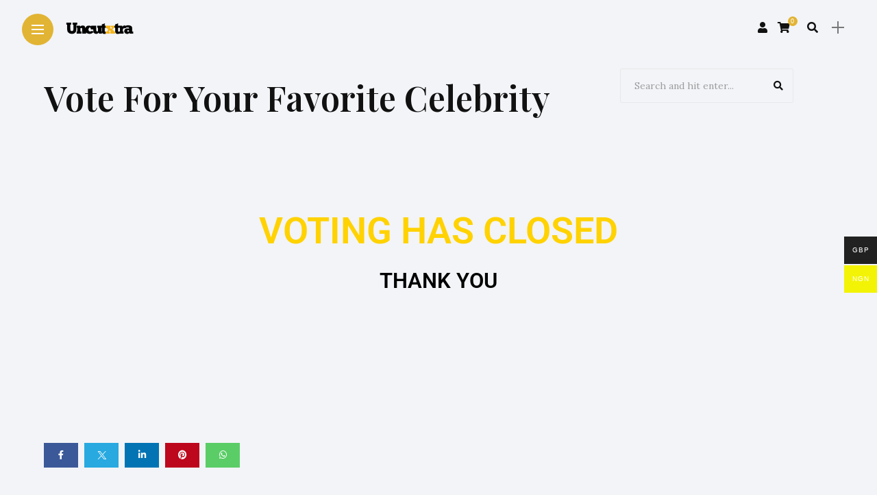

--- FILE ---
content_type: text/css
request_url: https://uncutxtramagazines.com/wp-content/uploads/elementor/css/post-4531.css?ver=1753568844
body_size: 487
content:
.elementor-4531 .elementor-element.elementor-element-8f97ebc > .elementor-background-overlay{background-image:url("https://i0.wp.com/uncutxtramagazines.com/wp-content/uploads/2023/11/Elegant-Pattern-PNG-Transparent-Image.png?fit=1920%2C1080&ssl=1");opacity:0.5;}.elementor-4531 .elementor-element.elementor-element-8f97ebc{margin-top:70px;margin-bottom:70px;padding:70px 0px 70px 0px;}.elementor-widget-heading .elementor-heading-title{font-family:var( --e-global-typography-primary-font-family ), Sans-serif;font-weight:var( --e-global-typography-primary-font-weight );color:var( --e-global-color-primary );}.elementor-4531 .elementor-element.elementor-element-5d2718f > .elementor-widget-container{padding:0px 0px 30px 0px;}.elementor-4531 .elementor-element.elementor-element-5d2718f{text-align:center;}.elementor-4531 .elementor-element.elementor-element-5d2718f .elementor-heading-title{font-family:"Roboto", Sans-serif;font-size:54px;font-weight:600;color:var( --e-global-color-primary );}.elementor-4531 .elementor-element.elementor-element-e6222cb > .elementor-widget-container{margin:0px 0px 50px 0px;padding:0px 0px 0px 0px;}.elementor-4531 .elementor-element.elementor-element-e6222cb{text-align:center;}.elementor-4531 .elementor-element.elementor-element-e6222cb .elementor-heading-title{color:#000000;}@media(min-width:1025px){.elementor-4531 .elementor-element.elementor-element-8f97ebc > .elementor-background-overlay{background-attachment:fixed;}}

--- FILE ---
content_type: text/css
request_url: https://uncutxtramagazines.com/wp-content/themes/anymag/assets/css/woocommerce.css?ver=1.0
body_size: 6806
content:
/* Header Cart Icon */
.wc-shopping-cart,
.wc-user {
  display: flex;
  float: right;
  align-items: center;
}
.cart-contents,
.user-contents {
  position: relative;
  font-size: 16px;
  line-height: 25px;
}
.wc-user {
  padding: 0 15px;
}
.cart-contents i {
  padding-right: 5px;
  color: #111111;
}
.cart-contents .cart-count {
  display: inline-block;
  position: absolute;
  top: -4px;
  right: -6px;
  width: 14px;
  height: 14px;
  border-radius: 100%;
  font-family: 'Poppins', sans-serif;
  font-size: 9px;
  font-weight: 400;
  line-height: 14px;
  text-align: center;
  color: #ffffff;
  background: #ff027f;
}
/* Menu Cart Icon */
.nav-panel .wc-shopping-cart {
  display: none;
  float: initial;
  float: right;
  position: relative;
  top: 5px;
  width: 30px;
  margin-right: 5%;
}

/* General
/*************************************************************************/
.woocommerce .menu-logo img {
  height: 100%;
  width: auto;
}
.woocommerce #main-area {
  width: 100%;
  padding: 100px 2.5% 0;
}
.woocommerce .f-width.nav-open #main-area {
  margin-left: 50%;
}
.woocommerce-page .wp-block-image {
  margin-bottom: 30px;
}
.woocommerce .woocommerce-breadcrumb {
  display: none;
  padding: 20px 0;
  text-align: center;
}
.woocommerce-info {
  border-top: 0;
}
.woocommerce-message {
  border-top: 0;
}
.woocommerce button.button:hover {
  color: #ffffff;
  background: #484848;
}
.woocommerce button,
.woocommerce .cart .button,
.woocommerce .cart input.button {
  font-family: 'Poppins', sans-serif;
}
/* Account Login */
.woocommerce form.login {
  width: 400px;
  padding: 0;
  border: none;
}
.woocommerce form .form-row label.inline {
  float: right;
}
.woocommerce .lost_password a {
  font-size: 13.33px;
}
.woocommerce-cart .post-share,
.woocommerce-checkout .post-share,
.woocommerce-account .post-share {
  display: none;
}
.woocommerce-page aside.sidebar {
  display: block;
}
.woocommerce-page img {
  height: auto;
}

/* Product Archive
/*************************************************************************/
.woocommerce .orderby option {
  line-height: 100px;
}
.woo-product-categories ul {
  display: grid;
  grid-template-columns: 1fr 1fr 1fr 1fr 1fr 1fr;
  grid-gap: 0 15px;
}
.woo-product-categories {
  overflow: hidden;
  width: 100%;
  margin: 0 0 30px 0;
}
.woo-product-categories .product-categories ul {
  overflow: hidden;
  margin-bottom: 0;
}
.woocommerce .woo-product-categories ul li {
  width: 100%;
  list-style: none;
}
.woocommerce-loop-category__title {
  font-size: 14px;
  text-align: center;
  text-transform: uppercase;
}
.woocommerce-loop-category__title mark {
  font-size: 12px;
  font-weight: 400;
  color: #999999;
  background: transparent;
}
.woocommerce .woocommerce-result-count {
  font-size: 14px;
}
.woocommerce .woocommerce-ordering select {
  width: 200px;
  padding: 4px 10px;
  font-size: 11px;
  line-height: 37px;
  text-transform: uppercase;
  background-color: transparent;
}
.woocommerce .products {
  display: -webkit-box;
  display: -moz-box;
  display: -ms-flexbox;
  display: -webkit-flex;
  display: flex;
  text-align: center;
  -webkit-flex-flow: row wrap;
  -ms-flex-flow: row wrap;
  flex-flow: row wrap;
  -webkit-box-pack: start;
  -webkit-justify-content: flex-start;
  -ms-flex-pack: start;
  justify-content: flex-start;
}
.woocommerce ul.products li.product,
.woocommerce-page ul.products li.product {
  display: flex;
  flex-direction: column;
  position: relative;
  margin: 0 3.9% 2.992em 0;
  justify-content: space-between;
}
.woocommerce ul.products.columns-3 li.product, 
.woocommerce-page ul.products.columns-3 li.product {
  width: 30.73%;
}
.woocommerce ul.products li.last,
.woocommerce-page ul.products li.last {
  margin-right: 0;
}
.woocommerce .product-title h5 {
  margin: 15px 0;
  line-height: 1.4em;
  color: #111111;
  -webkit-transition: .20s;
  -moz-transition: .20s;
  -ms-transition: .20s;
  -o-transition: .20s;
  transition: .20s;
}
.woocommerce ul.products li.product .price,
.woocommerce div.product p.price {
  font-size: 18px;
  color: #3d3d3d;
}
.woocommerce .product .woocommerce-Price-amount {
  float: none;
}
.woocommerce span.onsale {
  padding: 10px;
}
.woocommerce span.onsale {
  background-color: #111111;
}
.woocommerce ul.products li.product .onsale {
  top: 0;
  right: 0;
  left: auto;
}
.woocommerce div.product .woocommerce-product-rating {
  margin-bottom: 1.5em;
  color: #111111;
}
.woocommerce .star-rating {
  width: 6.4em;
  font-size: .8em;
  letter-spacing: 3px;
  color: #111111;
}
.woocommerce ul.products li.product .star-rating {
  display: inline-block;
  font-size: 12px;
}
.woocommerce ul.products li.product .button {
  display: inline-block;
  float: none;
  margin-top: 0;
  font-size: 11px;
  letter-spacing: 2px;
  text-transform: uppercase;
}
.woocommerce a.button:hover {
  color: #ffffff;
  background-color: #545454;
}
.woocommerce a.added_to_cart {
  display: none!important;
}
/* Pagination */
.woocommerce nav.woocommerce-pagination {
  padding: 0 0 80px;
  font-size: 14px;
  text-align: right;
}
.woocommerce nav.woocommerce-pagination ul {
  border: 0;
}
.woocommerce nav.woocommerce-pagination ul li {
  border: 0;
}
.woocommerce nav.woocommerce-pagination ul li a,
.woocommerce nav.woocommerce-pagination ul li span {
  margin: 0 3px;
  padding: 1em;
  border-radius: 50px;
  text-align: center;
  color: #787878;
  background: #eeeeee;
}
.woocommerce nav.woocommerce-pagination ul li a:hover {
  background: #e9e9e9;
}
.woocommerce nav.woocommerce-pagination ul li span.current {
  color: #ffffff;
  background: #111111;
}
/* Elementor Products */
.elementor-products ul.products li.product {
  width: 100%;
  margin: 0;
  padding: 0;
}
.elementor-products ul.products::before {
    content: " ";
    display: none;
}
.elementor-products .products.products-grid {
  display: grid !important;
}
.elementor-products .products.products-grid.one-fr {
  grid-template-columns: 1fr;
  grid-gap: 40px 3%;
}
.elementor-products .products.products-grid.two-fr {
  grid-template-columns: 1fr 1fr;
  grid-gap: 40px 3%;
}
.elementor-products .products.products-grid.three-fr {
  grid-template-columns: 1fr 1fr 1fr;
  grid-gap: 40px 3%;
}
.elementor-products .products.products-grid.four-fr {
  grid-template-columns: 1fr 1fr 1fr 1fr;
  grid-gap: 40px 3%;
}
.elementor-products .products.products-grid.five-fr {
  grid-template-columns: 1fr 1fr 1fr 1fr 1fr;
  grid-gap: 40px 3%;
}
.woocommerce.elementor-products ul.products li.product .onsale {
  min-height: 60px;
  min-width: 60px;
}    
/* Single Product 
/*************************************************************************/
.single-product #main-area {
  padding: 80px 5% 0;
}
.single-product .magheader {
  width: 100%;
}
.single-product #content-header {
  width: 50%;
  float: right;
  padding: 0 3%;
}
.single-product.woocommerce .top-bar-left {
  padding: 20px 5%;
}
.single-product.woocommerce #site-header {
  float: left;
  position: fixed;
  z-index: 5;
  left: 0;
  width: 50%;
  padding: 20px 2.5%;
}
.single-product .product.type-product {
  position: inherit;
}
.woocommerce .cover-content {
  width: 100%;
}
.shop-single-container .onsale {
  display: none;
}
.woocommerce-product-gallery, 
.woocommerce-page div.product div.images {
  width: 100%;
}
.woocommerce .woocommerce-product-gallery .flex-viewport {
  position: absolute!important;
  width: 100%!important;
  height: auto!important;
}
.woocommerce .woocommerce-product-gallery .flex-viewport div {
  overflow: visible!important;
}
.woocommerce div.product div.images .flex-control-thumbs {
  position: relative;
  width: 12%;
}
.woocommerce div.product div.images .flex-control-thumbs li {
  float: none;
  width: 86%;
  margin: 5px;
  border: 2px solid #fff;
  background: #fff;
}
.woocommerce div.product div.images .flex-control-thumbs li img {
  opacity: .3;
}
.shop-single-slider-image {
  height: 700px;
}
.woocommerce div.product div.images .woocommerce-product-gallery__trigger {
  display: none!important;
}
.woocommerce-product-gallery__image.flex-active-slide {
  max-height: 750px;
}
.attachment-shop_single.size-shop_single {
  top: 0;
  right: 0;
  bottom: 0;
  left: 0;
  width: 100%;
  max-width: 100%;
  height: 104%;
  border: 0;
  vertical-align: middle;
  object-fit: cover;
  -o-object-fit: cover;
}
.shop-single-container {
  position: relative;
  top: 120px;
  box-sizing: border-box;
  padding: 0 10% 0 10%;
}
.shop-single-thumb-nav {
  position: absolute;
  z-index: 88;
  width: 10%;
}
.shop-single-thumb {
  padding: 5px;
  cursor: pointer;
}
.shop-single-thumb img {
  border: 1px solid #ffffff;
}
.shop-single-slider {
  float: right;
  position: relative;
  width: 100%;
  margin-bottom: 40px;
}
.flickity-viewport {
  overflow: hidden;
  position: relative;
  height: 100%;
  transition: height .4s;
}
.flickity-slider {
  position: absolute;
  width: 100%;
  height: 100%;
}
.shop-single-slider-image {
  width: 100%;
  height: auto;
}
.woocommerce .type-product span.onsale {
  z-index: 3;
  right: 9%;
  left: inherit;
}
.single-product .nav-open #main-area {
  padding-left: 5%;
}
.single-product .nav-open .nav-panel {
  transition-delay: 0s !important
}
.woocommerce ul.products li.product a img {
  margin: 0;
}
.product-item .product-image {
  overflow: hidden;
  position: relative;
}
.product-item .product-thumb img {
  box-shadow: none;
  float: none;
  margin: 0 auto;
  width: 100%;
  -webkit-transition: .3s ease;
  -moz-transition: .3s ease;
  -ms-transition: .3s ease;
  -o-transition: .3s ease;
  transition: .3s ease;
}
.product-item .product-thumb img.secondary_image {
  left: 0;
  position: absolute;
  top: 0;
  z-index: 1;
  filter: alpha(opacity=0);
  opacity: 0;
}
.product-item .product-thumb img.secondary_image:hover {
  opacity: 1;
}
.product-item .add_to_cart_inline .amount {
  display: none;
}
.product-item .woocommerce-loop-product__title {
  display: none;
}
.product-item .actions {
  position: absolute;
  padding: 0;
  margin: 0;
  opacity: 0;
  right: 10px;
  left: 10px;
  z-index: 9;
  margin: auto;
  bottom: 0;
  -webkit-transition: all 300ms ease-in-out;
  -moz-transition: all 300ms ease-in-out;
  -ms-transition: all 300ms ease-in-out;
  -o-transition: all 300ms ease-in-out;
  transition: all 300ms ease-in-out;
}
.product-item .product-image:hover .actions {
  opacity: 1;
  bottom: 10px;
}
.product-item .add_to_cart_inline {
  border: none !important;
  display: inline-block;
  font-size: 0;
  margin: 0 auto;
  padding: 0 !important;
  position: relative;
  vertical-align: top;
  width: 100%;
}
.product-item .add_to_cart_inline ins {
  display: none;
}
.product-item .actions ul,
.product-item .actions ul li {
  padding: 0;
  margin: 0;
  list-style: none;
}
.woocommerce div.product div.summary {
  width: 100%;
  margin-top: 40px;
}
.woocommerce .group_table ins {
  padding: 5px;
  background: #ff027f;
  color: #fff;
}
.woocommerce .woocommerce-product-rating .star-rating {
  float: left;
  width: 7em;
  margin: .8em 4px 0 0;
  font-size: .8em;
  letter-spacing: 4px;
}
#commentform .comment-form-rating p {
  font-size: 16px;
}
.woocommerce div.product div.summary .price {
  font-size: 28px;
  line-height: 2em;
  color: #111111;
  margin-bottom: .7em;
}
.woocommerce .summary ul {
  margin-bottom: 30px;
}
.woocommerce .summary ul li,
.woocommerce .woocommerce-tabs ul li {
  margin-bottom: 15px;
  font-weight: 500;
  line-height: 24px;
}
.woocommerce div.product form.cart .button {
  padding: 19px 25px;
  font-weight: 600;
  letter-spacing: 2px;
  text-transform: uppercase;
}
.woocommerce .quantity {
  float: left;
  overflow: hidden;
  zoom: 1;
  position: relative;
  width: 127px;
  height: 48px;
  margin: 0 auto;
  text-align: center;
}
.woocommerce .quantity .plus-btn,
.woocommerce .quantity .minus-btn {
  width: 45px;
  height: 48px;
  margin: 0;
  -webkit-border-radius: 0;
  -moz-border-radius: 0;
  -ms-border-radius: 0;
  -o-border-radius: 0;
  border-radius: 0;
  text-align: center;
  cursor: pointer;
}
.woocommerce .quantity .minus-btn {
  float: left;
}
.woocommerce .quantity .plus-btn {
  float: right;
}
.woocommerce .quantity input.qty,
.woocommerce-page .quantity input.qty {
  float: left;
  width: 2.618em;
  height: 2.1em;
  height: 48px;
  margin: 0;
  padding: 0;
  border: 1px solid #bbb3b9;
  border: none;
  border-right: 0;
  border-radius: 2px 0 0 2px;
  font-weight: 700;
  text-align: center;
  -moz-appearance: textfield;
  -webkit-appearance: none;
}
.woocommerce .quantity input::-webkit-outer-spin-button,
.woocommerce .quantity input::-webkit-inner-spin-button {
  -webkit-appearance: none;
  margin: 0;
}
.woocommerce .quantity input[type=number] {
  -moz-appearance: textfield;
}
.entry-summary .product_meta {
  margin-top: 35px;
  font-size: 14px;
  line-height: 2;
}
.entry-summary .product_meta > span {
  display: block;
  font-weight: 600;
}
.entry-summary .product_meta > span span,
.entry-summary .product_meta > span a {
  font-weight: 400;
}
.woocommerce-review-link {
  font-size: 14px;
}
.woocommerce .quantity .qty {
  padding: 12px 0;
}
.woocommerce div.product form.cart table {
  border: none;
}
.woocommerce div.product form.cart .group_table td {
  vertical-align: middle;
}
/* -------------- Tabs --------------- */
.woocommerce .shop-single-additional-info {
  width: 100%;
}
.woocommerce-tabs {
  margin: 30px 0 100px;
}
.woocommerce-tabs {
  display: block;
  float: none;
  margin: 0 auto;
  padding: 30px 0;
}
.wc-tabs {
  margin: 25px 0 40px;
  padding: 0;
  text-align: center;
  text-transform: uppercase;
}
.woocommerce-tabs .wc-tab .wc-tab-title {
  display: none;
  position: relative;
}
.wc-tab .wc-tab-title a {
  display: block;
  padding: 20px 0;
  border-bottom: 1px #999999 solid;
  font-size: 14px;
  font-weight: 600;
  text-transform: uppercase;
  color: #999999;
}
.wc-tab.active .wc-tab-title a {
  border-bottom: none;
  color: #111111;
}
.wc-tab.active .wc-tab-title::after {
  content: '\f106';
}
.wc-tab .wc-tab-title::after {
  position: absolute;
  top: 14px;
  right: 0;
  font-family: FontAwesome;
  font-size: 18px;
  font-weight: normal;
  content: '\f107';
}
.woocommerce .woocommerce-tabs ul.tabs {
  margin-bottom: 40px;
}
.woocommerce div.product .woocommerce-tabs ul.tabs li {
  border: 0;
  border-radius: 0!important;
  color: #111111;
  background-color: transparent;
}
.woocommerce div.product .woocommerce-tabs ul.tabs li.active {
  border-bottom: 3px solid #111111;
  border-radius: 0!important;
  background: transparent;
}
.woocommerce-tabs ul.tabs li.active a {
  color: #111111;
}
.woocommerce div.product .woocommerce-tabs ul.tabs li::before,
.woocommerce div.product .woocommerce-tabs ul.tabs li::after {
  border: 0;
  box-shadow: none !important;
}
.woocommerce div.product .woocommerce-tabs ul.tabs li a {
  display: inline-block;
  padding: 20px 45px;
  font-size: 14px;
  font-weight: 600;
  text-decoration: none;
  color: #787878;
}
.woocommerce-tabs h2 {
  font-size: 20px;
}
/* Comments */
.woocommerce #reviews #comments ol.commentlist li .meta,
.woocommerce .woocommerce-review__author {
  color: inherit!important;
}
.woocommerce #reviews #comments ol.commentlist li .comment-text p {
  font-size: 15px;
  line-height: 1.6em;
}
.woocommerce-tabs .star-rating {
  font-size: .8em;
}
.woocommerce #reviews #comments ol.commentlist li {
  list-style: none;
}
.woocommerce #reviews #comments ol.commentlist li .comment-text {
  margin: 0 0 0 50px;
  padding: 8px 0 0 0;
  border: none;
  border-radius: 4px;
}
.woocommerce #reviews #comments ol.commentlist li img.avatar {
  width: 30px;
  height: 30px;
  border: 0;
  border-radius: 50%;
  color: #ffffff;
  background: #ffffff;
}
.woocommerce .woocommerce-review__author {
  font-family: 'Poppins', sans-serif;
  font-size: 13.33px;
  font-weight: 400;
  letter-spacing: 1px;
  color: #111111;
}
.woocommerce #reviews #comments ol.commentlist li .comment-text p.meta {
  margin: 0 0 5px;
  font-size: 12px;
}
.woocommerce .description {
  font-size: 14px;
  font-weight: 400;
}
.woocommerce .comment-reply-title {
  float: left;
  width: 100%;
  margin-bottom: 20px;
  font-family: 'Poppins', sans-serif;
  font-size: 1em;
  font-weight: 600;
  line-height: 1.5em;
  text-align: left;
}
.woocommerce .comment-notes {
  font-size: 13.33px;
}
.woocommerce #review_form #respond p {
  margin: 0 0 20px;
}
.woocommerce #respond input#submit:hover {
  color: #ffffff;
}
/* Related Products */
.related-products h6 {
  margin: 16px 0;
}
.woocommerce .related ul.products li.product,
.woocommerce .related .woocommerce-page ul.products li.product {
  float: left;
  position: relative;
  width: 22%;
  margin: 0 4% 2.992em 0;
  margin-left: 0;
  padding: 0;
}
.woocommerce .related ul.products li.last {
  margin-right: 0;
}

/* Cart Page
/*************************************************************************/
.woocommerce-page .single-post-image img {
  position: absolute;
  top: 0;
  right: 0;
  bottom: 0;
  left: 0;
  width: 100%;
  height: 104%;
  border: 0;
  vertical-align: middle;
  object-fit: cover;
  -o-object-fit: cover;
}
.woocommerce table.shop_table,
.woocommerce table.shop_table td,
.woocommerce table.shop_table th,
.woocommerce table.shop_table tr {
  overflow: hidden;
  border: none;
}
.woocommerce table.shop_table th {
  padding: 9px 20px;
  font-size: 11px;
  text-transform: uppercase;
  color: #111111;
}
.woocommerce table.shop_table td {
  padding: 10px 20px;
}
.woocommerce table.shop_table td.product-remove {
  padding: 10px 0;
  text-align: right;
}
.woocommerce a.remove {
  display: inline-block;
  width: 1em;
  height: 1em;
  border: 0;
  border-radius: 100%;
  font-size: 1.5em;
  font-size: 18px;
  font-weight: 700;
  line-height: 1;
  text-align: right;
  text-decoration: none;
  color: #999999;
  background: transparent;
}
.woocommerce a.remove:hover {
  font-size: 18px;
  color: #111111!important;
  background: transparent;
}
.woocommerce table.shop_table td.product-thumbnail {
  padding: 10px 0;
  min-width: 100px;
}
.woocommerce-cart table.cart img,
.woocommerce-checkout table.cart img {
  width: 100px;
}
.woocommerce table.shop_table td.product-name,
.woocommerce table.shop_table td.product-name a {
  font-size: 15px;
  font-weight: 700;
  letter-spacing: -.5px;
  text-decoration: none;
}
.woocommerce-cart .product-price .amount {
  font-size: 14px;
}
.woocommerce td.product-quantity {
  min-width: 40px;
}
.woocommerce .quantity {
  border: 1px solid #e7e7e7;
}
.woocommerce .quantity input {
  border: 0;
}
.woocommerce-cart table.shop_table td.product-subtotal .amount,
.woocommerce-cart table.shop_table .cart-subtotal td .amount {
  font-size: 16px;
  font-weight: 600;
}
.woocommerce-cart table.cart td.actions .coupon .input-text {
  width: 200px;
  height: 43px;
  padding: 13px;
}
.woocommerce-page .woocommerce a.button, 
.woocommerce-page .woocommerce button.button, 
.woocommerce-page .woocommerce input.button {
  background: transparent;
  color: inherit;
  border: 1px solid #ff027f;
}
.woocommerce-page.woocommerce ul.products li.product .button,
.woocommerce-page.woocommerce-cart .wc-proceed-to-checkout a.checkout-button,
.woocommerce-page.woocommerce div.product form.cart .button,
.woocommerce #payment #place_order {
  background: #ff027f;
  color: #fff;
  border: 1px solid #ff027f;
}
.woocommerce #respond input#submit,
.woocommerce a.button,
.woocommerce button.button,
.woocommerce input.button {
  padding: 1.2em 2em;
  font-size: 12px;
  font-weight: 400;
  letter-spacing: 2px;
  color: #fff;
  background-color: transparent;
}
.woocommerce #respond input#submit.alt,
.woocommerce a.button.alt,
.woocommerce button.button.alt,
.woocommerce input.button.alt {
  color: #111111;
  background-color: transparent;
  -webkit-transition: .20s;
  -moz-transition: .20s;
  -ms-transition: .20s;
  -o-transition: .20s;
  transition: .20s;
}
.woocommerce #respond input#submit.alt:hover,
.woocommerce a.button.alt:hover,
.woocommerce button.button.alt:hover,
.woocommerce input.button.alt:hover {
  background: #484848;
}
.woocommerce-cart .woocommerce > form table.shop_table tbody tr td.actions .coupon + .button {
  min-width: 100px;
  margin-bottom: 10px;
  font-weight: 600;
  line-height: 26px;
  text-transform: uppercase;
  background: transparent;
  opacity: 1;
}
.woocommerce-checkout-payment ul li {
  list-style: none;
}
.woocommerce .cart-collaterals .cart_totals,
.woocommerce-page .cart-collaterals .cart_totals {
  float: left;
  width: 60%;
}
.woocommerce-cart .wc-proceed-to-checkout a.checkout-button {
  padding: 20px;
  font-size: .8em;
  font-weight: 600;
  letter-spacing: 1px;
  text-transform: uppercase;
}
.woocommerce .woocommerce-Price-amount {
  float: right;
}
.woocommerce .order-total span {
  font-size: 1.2em;
}
.cart.grouped_form button {
  margin-top: 20px;
}
.coupon label {
  display: none;
}
/* Account Page
/*************************************************************************/
.woocommerce-account .woocommerce-MyAccount-navigation {
  float: left;
  width: 25%;
  margin-top: 15px;
}
.woocommerce-account .woocommerce-MyAccount-navigation ul {
  max-width: 240px;
  padding: 0;
  text-align: left;
}
.woocommerce-MyAccount-navigation-link {
  list-style: none!important;
}
.woocommerce-MyAccount-navigation-link a {
  display: block;
  width: 100%;
  padding: 0;
  border-radius: 2px;
  font-size: 12px;
  font-weight: 400;
  letter-spacing: 1px;
  text-decoration: none;
  text-transform: uppercase;
}
.woocommerce-MyAccount-navigation-link a:hover {
  color: #999999;
}
.woocommerce-MyAccount-navigation-link.is-active {
  background: transparent;
}
.woocommerce-MyAccount-navigation-link.is-active a {
  color: #ff027f;
}
.woocommerce-account .woocommerce-MyAccount-content {
  float: right;
  width: 73%;
}
.woocommerce-form-row span {
  font-size: 14px;
}
.woocommerce-form-row label {
  color: #111111;
}
.woocommerce-MyAccount-content p {
  font-size: 14px;
}
.woocommerce-Address-title h3 {
  font-size: 18px;
}
.woocommerce-Address-title a {
  font-size: 14px;
}
.woocommerce-form__input.woocommerce-form__input-checkbox {
  line-height: 1.3em;
}
/* Checkout Page
/*************************************************************************/
/* Dropdown*/
.select2-container .select2-selection--single {
  height: 50px;
  border: 1px solid #eceeef;
}
.select2-container--default .select2-selection--single {
  border-radius: 2px;
}
.select2-container--default .select2-selection--single .select2-selection__rendered {
  padding-left: 17px;
  font-size: 14px;
  line-height: 48px;
  color: #696969;
  background-color: #eeeeee;
}
.select2-container--default .select2-selection--single .select2-selection__arrow {
  top: 2px;
  width: 42px;
  height: 46px;
  right: 2px;
  border-radius: 2px;
}
.select2-container--default .select2-selection--single {
  border: 1px #e8e8e8 solid;
  line-height: 48px;
  color: #696969;
  background-color: #eeeeee;
}
.select2-search--dropdown .select2-search__field {
  padding: 8px;
  background: transparent;
}
.select2-results ul li {
  margin-bottom: 0;
  list-style: none;
  font-size: 14px;
}
.select2-container--default .select2-results__option--highlighted[aria-selected],
.select2-container--default .select2-results__option--highlighted[data-selected] {
  color: #ffffff;
  background-color: #111111;
}
.select2-selection__arrow {
  background: #fff;
}
.woocommerce-checkout label {
  color: #111111;
}
.woocommerce-checkout .woocommerce-checkout-review-order {
  position: relative;
  padding: 20px;
  background: rgba(84, 84, 84, .05);
}
.woocommerce table.shop_table tfoot td {
  color: #111111;
}
.woocommerce-checkout #payment {
  background: transparent;
}
.woocommerce-checkout #payment ul.payment_methods {
  border: none;
}
.woocommerce-checkout #payment ul.payment_methods {
  margin: 0;
  padding: 1em;
  list-style: none outside;
  text-align: left;
}
.woocommerce-message,
.woocommerce-error,
.woocommerce-info {
  display: block;
  position: relative;
  width: auto;
  margin: 0 0 20px;
  list-style: none outside !important;
  font-size: 14px;
  word-wrap: break-word;
  align-items: center;
  align-content: center;
  min-height: 40px;
}
.woocommerce-message a,
.woocommerce-error a,
.woocommerce-info a {
  margin-left: 2px;
}
.woocommerce-message::before,
.woocommerce-error::before,
.woocommerce-info::before {
  display: inline-block;
  position: absolute;
  color: #111111;
  top: 15px;
}
.woocommerce .woocommerce-error .button, 
.woocommerce .woocommerce-info .button, 
.woocommerce .woocommerce-message .button, 
.woocommerce-page .woocommerce-error .button, 
.woocommerce-page .woocommerce-info .button, 
.woocommerce-page .woocommerce-message .button {
  position: relative;
  float: right;
  left: auto;
  padding: 15px 20px;
}
.woo-product-share {
  padding: 30px 0;
}
.woocommerce .woocommerce-shipping-fields label {
  line-height: 1.3em;
}
.woocommerce-form__label input {
  position: absolute;
  margin-left: 0;
  margin-top: 0;
  width: 15px;
  vertical-align: middle;
}
.woocommerce-form__label-for-checkbox span {
  margin-left: 25px;
  font-size: 15px;
}
.woocommerce-form-login__rememberme input {
  margin-top: 6px;
}
.woocommerce-form-login__rememberme span {
  font-size: 13.33px;
  font-weight: 400;
}
.woocommerce-checkout #payment ul.payment_methods li input {
  top: 2px;
  margin: 0!important;
}
.payment_method_paypal .about_paypal {
  margin-left: 15px;
}
/* Coupon */
.woocommerce-form-coupon-toggle .woocommerce-info {
  margin-bottom: 5px;
}
.woocommerce form.checkout_coupon,
.woocommerce .woocommerce-form-coupon {
  margin-top: 10px;
}
.woocommerce .woocommerce-form-coupon p.form-row-first,
.woocommerce .woocommerce-form-coupon p.form-row-last {
  width: 48.5%;
}
.woocommerce .woocommerce-form-coupon p {
  margin-bottom: 10px;
}
.woocommerce .woocommerce-form-coupon input {
  padding: 11px 18px;
}
.woocommerce form .form-row.notes textarea {
  height: 80px;
}
.woocommerce .woocommerce-form-coupon button {
  min-width: 170px;
}
.woocommerce-cart .woocommerce > form table.shop_table tbody tr td.actions .coupon + .button {
  padding: 7px 2em;
}
/* Misc*/
.woocommerce .pswp__bg {
  background: #181b1d;
}
.woocommerce table.cart td.actions {
  padding: 15px 0;
}
.woocommerce-checkout #payment ul.payment_methods li,
.woocommerce .woocommerce-info {
  color: #111111!important;
}
.woocommerce table.shop_table tfoot td {
  font-size: 13px;
  font-weight: 500;
  text-align: right;
}
.woocommerce-checkout .cart-subtotal .amount {
  font-size: 17px;
}
.woocommerce-checkout .order-total .amount {
  font-size: 19px;
}
.woocommerce table th.product-total {
  text-align: right;
}
.woocommerce table td.product-name {
  box-sizing: border-box;
  width: 50%;
}
.woocommerce-checkout #payment ul.payment_methods li {
  margin-bottom: 15px;
}
.woocommerce-checkout #payment ul.payment_methods li input {
  width: auto;
}
.woocommerce button.button:disabled, 
.woocommerce button.button:disabled[disabled] {
  opacity: .1!important ;
}

.woocommerce-checkout #payment ul.payment_methods li {
  line-height: 1.3em;
}
/* Widgets
/*************************************************************************/
.sidebar .widget_rating_filter ul li a {
  font-weight: 400;
  color: #999999;
}
.woocommerce ul.product_list_widget li a {
  line-height: 1.3em;
}
.woocommerce .widget_price_filter .ui-slider-horizontal {
  height: .3em;
}
.woocommerce .widget_price_filter .price_slider_wrapper .ui-widget-content {
  background-color: #999999;
}
.woocommerce .widget_price_filter .ui-slider .ui-slider-range {
  background-color: #111111;
}
.woocommerce .widget_price_filter .ui-slider .ui-slider-handle {
  top: -.25em;
  width: .8em;
  height: .8em;
  background-color: #4a4a4a;
}
.woocommerce .widget_price_filter .price_slider_amount .button {
  float: left;
  padding: .8em 2em;
  font-size: 1em;
}
.widget_recent_reviews .star-rating {
  margin: 8px 0 5px;
  font-size: .8em;
}
.woocommerce ul.cart_list li img,
.woocommerce ul.product_list_widget li img {
  float: left;
  width: 85px;
  margin-right: 14px;
  margin-left: 0;
}
.product_list_widget li .reviewer {
  font-size: 14px;
}
.product_list_widget li .amount {
  font-size: 14px;
  font-weight: 600;
  color: #999999;
}
.product_list_widget li ins {
  background: transparent;
}
.woocommerce .product_list_widget a {
  margin-bottom: 5px;
}
.woocommerce-product-search input {
  -webkit-box-sizing: border-box;
  -moz-box-sizing: border-box;
  box-sizing: border-box;
  width: 100%;
  padding: 13.33px 13.33px;
  border: 1px solid #cccccc;
  font-size: 12px;
  font-style: italic;
  color: #3d3d3d;
  background: #ffffff url(../img/searchsubmit.png) no-repeat 96% 13px;
}
.woocommerce-product-search button {
  display: none;
}
/* Widget Cart*/
.sidebar .woocommerce .quantity {
  width: inherit;
  border: 0;
}
.woocommerce.widget_shopping_cart .cart_list li {
  padding-left: 0;
}
.sidebar .mini_cart_item .remove_from_cart_button {
  padding-bottom: 3px;
  border-radius: 0;
  font-size: 18px;
  font-weight: 400;
  background: #ffffff;
}
.woocommerce.widget_shopping_cart .total {
  padding: 10px 0 0;
  border-top: 1px solid #ebe9eb;
}
.widget_shopping_cart_content .total {
  margin: 0 0 15px;
  padding-top: 15px;
  border-width: 1px 0 0;
  border-style: solid;
  font-weight: 500;
  text-transform: uppercase;
}
.widget_shopping_cart_content .total .amount {
  float: right;
}
.sidebar .widget_shopping_cart_content .button {
  font-size: 11px;
  text-transform: uppercase;
  color: #ffffff;
}
.button.checkout.wc-forward {
  float: right;
}
.sidebar .woocommerce .product_list_widget li {
  margin-bottom: 20px;
}
/* Responsive
/*************************************************************************/
@media only screen and (min-width: 3200px) {
  .woocommerce .f-width.nav-open #main-area {
    margin-left: 25%;
  }
}
@media only screen and (max-width: 1280px) and (min-width: 1024px){
  .related-products ul.products li.product {
    width: 48%;
    margin: 0 3.8% 2.992em 0;
  }
  .related-products ul.products li.product:nth-child(2n) {
    margin-right: auto;
  }
}
@media only screen and (max-width: 960px) {
  .nav-panel .wc-shopping-cart {
    display: flex;
    top: 30px;
    margin-right: 3%;
  }
  .single-product.woocommerce #site-header {
    position: absolute;
    width: 100%;
  }
  .single-product.woocommerce .nav-open #site-header {
    position: fixed;
  }
  .woocommerce .magcover {
    height: 900px;
    width: 100%;
  }
  .woocommerce .shop-single-container {
    top: 90px;
    padding: 0 3%;
  }
  .woocommerce .woocommerce-product-gallery .flex-viewport {
    height: auto!important;
  }
  .woocommerce .woocommerce-images,
  .woocommerce div.product div.summary,
  .woocommerce .shop-single-additional-info {
    width: 100%;
    padding-left: 0;
  }
  .woocommerce .woocommerce-images {
    margin-bottom: 30px;
  }
  .woocommerce-product-thumbs p {
    float: left;
    width: 50%;
    margin-bottom: 0;
  }
  .woocommerce div.product div.summary {
    margin-top: 0;
  }
  .woocommerce-page ul.products li.product,
  .woocommerce ul.products.columns-3 li.product, 
  .woocommerce-page ul.products.columns-3 li.product {
    width: 48%;
    margin: 0 3.8% 2.992em 0;
  }
  .woocommerce-page ul.products li.product:nth-child(2n) {
    margin-right: 0;
  }
  .related ul.products li.product:nth-child(2n) {
    margin-right: auto;
  }
  .woocommerce-page table.cart td.actions .coupon {
    margin-bottom: 20px;
  }
  .woo-product-categories ul {
    display: grid;
    grid-template-columns: 1fr 1fr 1fr 1fr;
    grid-gap: 0 15px;
  }
  .woocommerce .woo-product-categories ul li{
    width: 100%;
  }
  .single-product #main-area {
    padding: 30px 3% 0;
  }
}
@media only screen and (max-width: 860px) {
  .single-product .magcover {
    width: 100%;
    height: 850px;
  }
} 
@media only screen and (max-width: 800px) {
  .woocommerce table.cart td.actions .coupon {
    width: 100%;
    margin-bottom: 20px;
  }
  .woocommerce-cart table.cart td.actions .coupon .input-text {
    width: 49%;
    margin-right: 0;
  }
  .woocommerce button,
  .woocommerce .cart .button {
    width: 49%;
    text-align: center;
  }
  .woocommerce-cart .woocommerce > form table.shop_table tbody tr td.actions .coupon + .button {
    float: left;
  }
  .woocommerce .cart a.button {
    width: 45%;
  }
} 
@media only screen and (max-width: 768px) {
  .single-product .magcover {
    width: 100%;
    height: 800px;
  }
  .woocommerce-product-gallery {
    position: relative!important;
    width: 100%!important;
    height: auto;
  }
  .single-product #main-area {
    padding: 40px 5% 0;
  }
  .single-product .magcontent {
    width: 100%;
  }
  .woocommerce .product-categories ul li {
    width: 32.6%;
  }
  .woocommerce-page ul.products li.product {
    margin-right: 4% !important;
  }
  .woocommerce-page ul.products li.product:nth-child(2n) {
    margin-right: 0!important;
  }
  .woocommerce .woocommerce-images {
    margin-bottom: 30px;
  }
  .woocommerce-product-thumbs p {
    float: left;
    width: 100%;
    margin-bottom: 0;
  }
  .woocommerce-tabs ul.wc-tabs {
    display: none !important;
  }
  .woocommerce-tabs .wc-tab {
    display: block !important;
    margin: 0 !important;
  }
  .woocommerce-tabs .wc-tab .wc-tab-title {
    display: block;
  }
  .woocommerce-tabs .wc-tab .tab-content {
    display: none;
  }
  .woocommerce-tabs .wc-tab.active .tab-content {
    display: block;
  }
  .woocommerce .related ul.products li.product {
    width: 48%;
  }
  .woocommerce table.shop_table tr {
    padding-bottom: 20px;
    border-bottom: 1px #d2d2d2 solid;
  }
  .woocommerce-page table.cart .product-thumbnail {
    display: block;
    min-height: 60px;
    margin-left: 0;
    text-align: left!important;
  }
  .woocommerce-page table.cart .product-thumbnail::before {
    content: none;
  }
  .woocommerce .quantity {
    float: right;
  }
  .woocommerce table td.product-name {
    width: 100%;
  }
  .woocommerce table.shop_table td.product-thumbnail {
    padding: 20px 0 10px 0;
  }
  .woocommerce table.shop_table td, 
  .woocommerce table.shop_table th {
    padding:  10px 0;
  }
  .woocommerce .product-remove {
    position: relative;
    left: 0;
    margin-top: 10px;
  }
  .woocommerce-cart table.cart td.actions .coupon .input-text {
    width: 100%;
    margin-bottom: 10px;
  }
  .woocommerce-cart .woocommerce table.cart td.actions .coupon {
    padding-bottom: 10px;
  }
  .woocommerce-cart .woocommerce table.cart td.actions .coupon .button {
    width: 100%;
  }
  .woocommerce-cart .woocommerce > form table.shop_table tbody tr td.actions .coupon + .button {
    width: 100%;
    margin-bottom: 10px;
  }
  .woocommerce-page table.cart td.actions .button {
    display: table;
    box-sizing: border-box;
    width: auto;
    width: 100%;
    text-align: center;
  }
  .woocommerce-page table.cart td.actions {
    padding: 20px 0 0 0;
  }
  .woocommerce table.cart td.actions .coupon,
  .woocommerce-page table.cart td.actions .coupon {
    width: 100%;
  }
  .woocommerce table.shop_table td.product-remove {
    padding: 10px 20px;
  }
  .woocommerce table.shop_table_responsive tr:nth-child(2n) td, 
  .woocommerce-page table.shop_table_responsive tr:nth-child(2n) td {
    background-color: transparent;
  }
  .woocommerce-account .woocommerce-MyAccount-navigation,
  .woocommerce-account .woocommerce-MyAccount-content {
    width: 100%;
  }
  .elementor-products .products.products-grid.three-fr, 
  .elementor-products .products.products-grid.four-fr, 
  .elementor-products .products.products-grid.five-fr {
    grid-template-columns: 1fr 1fr;
  }
}  
@media only screen and (max-width: 700px) {
  .single-product .magcover {
    height: 650px;
    min-height: 560px;
  }
  .woo-product-categories ul {
    grid-template-columns: 1fr 1fr 1fr;
  }
  .woocommerce .cart-collaterals .cart_totals,
  .woocommerce-page .cart-collaterals .cart_totals {
    float: left;
    width: 100%;
  }
}
@media only screen and (max-width: 560px) {
  .single-product .magcover {
    height: 600px;
  }
}
@media only screen and (max-width: 479px) {
  .flex-viewport {
    height: 350px!important;
  }
  .woocommerce div.product form.cart .button {
    padding: 19px 12px;
  }
  .woocommerce-page ul.products li.product {
    width: 100%!important;
    margin-right: 0!important;
  }
  .single-product .magcover {
    height: 450px;
    min-height: 450px
  }
  .woocommerce .post-entry {
    padding: 0;
  }
  .woocommerce .woocommerce-ordering {
    float: left;
    width: 100%;
  }
  table.shop_table_responsive tr td {
    overflow: hidden;
  }
  .woocommerce table.cart td.actions .coupon {
    float: left;
  }
  .woocommerce table.cart td.actions .coupon .button {
    width: 100%;;
  }
  .woocommerce-cart .wc-proceed-to-checkout a.checkout-button {
    box-sizing: border-box;
    width: 100%;
  }
  .woocommerce-page form .form-row-first {
    width: 100%;
  }
  .woocommerce-page form .form-row-last {
    float: left;
    width: 100%;
  }
  .woocommerce form.login {
    width: 100%;
  }
  .woo-product-categories ul {
    grid-template-columns: 1fr 1fr;
  }
  .woocommerce .woocommerce-form-coupon p.form-row-first,
  .woocommerce .woocommerce-form-coupon p.form-row-last {
    width: 100%;
  }
  .woocommerce .woocommerce-form-coupon button {
    text-align: center; 
  }
  .elementor-products .products.products-grid.three-fr, 
  .elementor-products .products.products-grid.four-fr, 
  .elementor-products .products.products-grid.five-fr {
    grid-template-columns: 1fr;
  }
}
@media only screen and (max-width: 360px) {
 .single-product #main-area {
    padding: 30px 5% 0;
  }
  .single-product .magcover {
    height: 400px;
    min-height: 400px;
  }
}

/* Woo 8 Hack  */

.wp-block-woocommerce-checkout.alignwide.wc-block-checkout,
.wc-block-components-sidebar-layout.wc-block-checkout.is-large {
  width: 100%;
  margin: 0 auto;
}



--- FILE ---
content_type: text/css; charset=UTF-8
request_url: https://checkout.flutterwave.com/assets/css/style.min.css
body_size: 11238
content:
@charset "UTF-8";*{box-sizing:border-box;font-smoothing:antialiased;text-rendering:optimizeLegibility}html{font-size:62.5%}body{font-family:-apple-system,BlinkMacSystemFont,Segoe UI,Roboto,Helvetica,Arial,sans-serif}@media (max-width:480px){body input[type=date],body input[type=datetime-local],body input[type=datetime],body input[type=email],body input[type=number],body input[type=password],body input[type=search],body input[type=tel],body input[type=text],body select:focus,body textarea{font-size:16px}}.clearfix{clear:both}.hide{display:none!important}.show{display:block!important}.width100{width:100%}.m-t-20{margin-top:20px!important}.m-b-20{margin-bottom:20px!important}.m-b-10{margin-bottom:10px!important}.m-b-none{margin-bottom:0!important}.no-b-b-radius{border-bottom-right-radius:0!important;border-bottom-left-radius:0!important}.no-b-r-radius{border-bottom-right-radius:0!important}.no-b-l-radius,.no-b-r-radius{border-top-right-radius:0!important;border-top-left-radius:0!important}.no-b-l-radius{border-bottom-left-radius:0!important}@media (max-width:480px){.hide-xs{display:none!important}}.show-xs{display:none}@media (max-width:480px){.show-xs{display:block!important}}@media (max-width:320px){.back-to-intro--left span{font-size:9px!important}}.back-to-intro--right{vertical-align:middle}@media (max-width:320px){.back-to-intro--right svg{height:11px;width:15px}}#back-to-intro div{display:inline-block}.height-40{height:40px!important}.active{display:block!important}.text-center{text-align:center}.text-left{text-align:left!important}.text-capitalize{text-transform:capitalize}.link{cursor:pointer;font-size:1.4rem;font-weight:600;text-align:center;color:#333}.disabled-link{cursor:no-drop;pointer-events:none}button,button:hover{outline:none}.popover{display:none;width:190px;background-color:#fff;position:absolute;height:auto;right:-20px;top:-60px;z-index:100;border-radius:3px;box-shadow:0 1px 2px rgba(0,0,0,.1);border:1px solid rgba(0,0,0,.1)}.popover__arrow{content:"";position:absolute;display:block;top:42px;left:130px;width:10px;height:19px;margin:0 auto;background-image:url(../img/triangle2.png);background-size:100% 70%;background-repeat:no-repeat}.popover__content{padding:10px;font-size:10px}.loader{position:absolute;top:0;left:0;right:0;bottom:0;text-align:center;z-index:999;height:100%;background:rgba(0,0,0,.8)}.loader>div{position:absolute;top:50%;left:50%;transform:translate(-50%,-50%);width:100%;padding:10px;color:#f5a623}.loader>div svg{-webkit-animation-name:a;-webkit-animation-duration:.5s;-webkit-animation-iteration-count:infinite;-webkit-animation-timing-function:linear;-moz-animation-name:a;-moz-animation-duration:.5s;-moz-animation-iteration-count:infinite;-moz-animation-timing-function:linear;-ms-animation-name:a;-ms-animation-duration:.5s;-ms-animation-iteration-count:infinite;-ms-animation-timing-function:linear;animation-name:a;animation-duration:.5s;animation-iteration-count:infinite;animation-timing-function:linear}.loader>div p{text-align:center;color:#b9b9b9;font-size:13px}.flipSomething{transition-duration:.4s;transition-delay:50ms;transition-timing-function:ease-in}#extra-complete-info p{text-align:left}.mpesa-tooltip{vertical-align:bottom}.saved-accounts-box{cursor:pointer;border-radius:2.7px;background-color:#fff;color:#4a4a4a;box-shadow:.5px .5px 2px 0 rgba(50,50,54,.13),0 0 2px .5px rgba(63,63,68,.05);display:block;margin-bottom:15px;width:100%;height:auto;font-size:14px;padding:20px 15px;border:1px solid rgba(50,50,54,.01);transition:border-color .3s ease-in-out,box-shadow .3s ease-in-out}#use-another-account,#use-another-card{text-decoration:underline}.checkout__container__collection{max-width:450px!important}.iframe__container{display:none;position:fixed;z-index:99999;left:0;top:0;width:100%;height:100%;-webkit-overflow-scrolling:touch;overflow-y:scroll}.iframe__close{-ms-flex-align:center;align-items:center;-ms-flex-pack:center;justify-content:center;border:1px solid #eee;position:absolute;top:15px;right:15px;width:64px;padding:0;margin:0;text-align:center;z-index:2;display:none;line-height:1;white-space:nowrap;background:#fff;height:42px;color:#2f3d4d;font-size:1.3rem;-webkit-appearance:none;border-radius:4px;transition:.1s;font-weight:500;cursor:pointer;z-index:9999999}.displayFlex{display:-ms-flexbox!important;display:flex!important}.fontNormal{font-weight:400!important}

/*! normalize.css v4.1.1 | MIT License | github.com/necolas/normalize.css */html{font-family:sans-serif;-ms-text-size-adjust:100%;-webkit-text-size-adjust:100%}body{margin:0}article,aside,details,figcaption,figure,footer,header,main,menu,nav,section,summary{display:block}audio,canvas,progress,video{display:inline-block}audio:not([controls]){display:none;height:0}progress{vertical-align:baseline}[hidden],template{display:none}a{background-color:transparent;-webkit-text-decoration-skip:objects}a:active,a:hover{outline-width:0}abbr[title]{border-bottom:none;text-decoration:underline;text-decoration:underline dotted}b,strong{font-weight:inherit;font-weight:bolder}dfn{font-style:italic}h1{font-size:2em;margin:.67em 0}mark{background-color:#ff0;color:#000}small{font-size:80%}sub,sup{font-size:75%;line-height:0;position:relative;vertical-align:baseline}sub{bottom:-.25em}sup{top:-.5em}img{border-style:none}svg:not(:root){overflow:hidden}code,kbd,pre,samp{font-family:monospace,monospace;font-size:1em}figure{margin:1em 40px}hr{box-sizing:content-box;height:0;overflow:visible}button,input,select,textarea{font:inherit;margin:0}optgroup{font-weight:700}button,input{overflow:visible}button,select{text-transform:none}[type=reset],[type=submit],button,html [type=button]{-webkit-appearance:button}[type=button]::-moz-focus-inner,[type=reset]::-moz-focus-inner,[type=submit]::-moz-focus-inner,button::-moz-focus-inner{border-style:none;padding:0}[type=button]:-moz-focusring,[type=reset]:-moz-focusring,[type=submit]:-moz-focusring,button:-moz-focusring{outline:1px dotted ButtonText}fieldset{border:1px solid silver;margin:0 2px;padding:.35em .625em .75em}legend{box-sizing:border-box;color:inherit;display:table;max-width:100%;padding:0;white-space:normal}textarea{overflow:auto}[type=checkbox],[type=radio]{box-sizing:border-box;padding:0}[type=number]::-webkit-inner-spin-button,[type=number]::-webkit-outer-spin-button{height:auto}[type=search]{-webkit-appearance:textfield;outline-offset:-2px}[type=search]::-webkit-search-cancel-button,[type=search]::-webkit-search-decoration{-webkit-appearance:none}::-webkit-input-placeholder{color:inherit;opacity:.54}::-webkit-file-upload-button{-webkit-appearance:button;font:inherit}.checkout{position:relative;height:100vh;background:hsla(0,0%,88%,.95);overflow:scroll}.checkout__body{background-color:#fef6e9;border-top-left-radius:8px;border-top-right-radius:8px}@media (max-width:480px){.checkout__body{background:#fff;transform:none;max-width:100%;top:0;right:0;left:0;height:100%}}.checkout__container{max-width:417px;width:100%;margin:0 auto;position:absolute;top:30%;left:50%;transform:translate(-50%,-30%) scale(.8)}@media (max-width:480px){.checkout__container{background-color:#fef6e9;transform:none;max-width:100%;top:0;right:0;left:0;height:100%}}.checkout__container__methods{box-shadow:0 .5px 2.5px 0 rgba(0,0,0,.15)}@media (max-width:480px){.checkout__container__methods{position:absolute;width:100%;bottom:0}}.checkout__container__intro{background-color:#fff;border-top-left-radius:8px;border-top-right-radius:8px}@media (max-width:480px){.checkout__container__intro{position:relative}}.checkout__container__intro__header{padding:20px;width:100%;font-weight:500}.checkout__container__intro__header__left{display:none;width:50%;float:left}@media (max-width:480px){.checkout__container__intro__header__left{width:60%}}.checkout__container__intro__header__left .badge{display:inline;text-transform:uppercase}.checkout__container__intro__header__left .badge:first-child{margin-right:10px}.checkout__container__intro__header__right{display:inline-block;margin-left:auto;width:50%;float:left;text-align:right}@media (max-width:480px){.checkout__container__intro__header__right{width:40%}.checkout__container__intro__header__right span.show-xs{display:inline-block!important}}.checkout__container__intro__header__right span{color:#ff3b33;cursor:pointer;font-size:11px;font-weight:700;position:relative;bottom:1px}.checkout__container__intro__body{padding:10px 20px}@media (max-width:480px){.checkout__container__intro__body{width:100%;margin-top:10px}}.checkout__container__intro__body__paymentdetails{text-align:right;font-size:1.5rem}@media (max-width:480px){.checkout__container__intro__body__paymentdetails{position:relative;display:table;width:100%}}.checkout__container__intro__body__paymentdetails__left{display:inline-block;width:50%;float:left;text-align:left}.checkout__container__intro__body__paymentdetails__left img{vertical-align:middle;box-shadow:0 .6px 2.8px 0 rgba(0,0,0,.12);border-radius:50%;width:76px;height:76px}.checkout__container__intro__body__paymentdetails__left p{margin:7px 0}.checkout__container__intro__body__paymentdetails__left span{font-size:1.1rem}.checkout__container__intro__body__paymentdetails__left__customeremail{color:#12122c}.checkout__container__intro__body__paymentdetails__right{position:relative;display:inline-block;margin-left:auto;width:50%;float:left;text-align:right}@media (max-width:480px){.checkout__container__intro__body__paymentdetails__right{height:76px;display:table-cell;vertical-align:middle;float:none}}.checkout__container__intro__body__paymentdetails p{margin:7px 0}.checkout__container__intro__body__paymentdetails p:first-child{font-weight:600}@media (max-width:480px){.checkout__container__intro__body__paymentdetails p{margin:4px 0;line-height:1.125}.checkout__container__intro__body__paymentdetails p:nth-child(2){font-size:12px;line-height:1.4}}.checkout__container__intro__body__paymentdetails span{font-size:1.1rem}.checkout__container__intro__body__paymentdetails__customeremail{color:#12122c;text-overflow:ellipsis;white-space:nowrap;overflow:hidden}.checkout__container__intro__body__paymentdetails__amount{color:#4f4f4f;font-size:2rem}.checkout__container__intro__body__title{font-size:3rem;font-weight:400;margin-bottom:40px}@media (max-width:320px){.checkout__container__intro__body__title{margin-bottom:0;font-size:2rem}}.checkout__container__intro__body__line{height:2px;background-color:#f5a623;width:120px}.checkout__container__option{background-color:#fef6e9;position:relative;border-top-left-radius:8px;border-top-right-radius:8px}@media (max-width:480px){.checkout__container__option{position:relative;background-color:#fff;padding-bottom:115px!important;max-height:100%!important;height:100%!important;overflow:hidden}.checkout__container__option__header{height:60px!important}.checkout__container__option__body{overflow-y:auto;height:calc(100% - 75px)!important}}.checkout__container__option #currency-conversion-wrapper,.checkout__container__option #currency-selector-wrapper{width:100%}.checkout__container__option #currency-selector-wrapper{min-height:24px;margin-bottom:12px}#currency-selector-home-wrapper{margin-top:6px}.___currency-selector-widget{height:30px;width:135px;float:right;position:relative}#currency-selector-home-wrapper .___currency-selector-widget,#currency-selector-mobile-wrapper .___currency-selector-widget{height:20px;width:125px;bottom:1px}.___currency-selector-widget__select:disabled,.___currency-selector-widget__select[aria-disabled=true]{display:none!important;position:absolute;top:auto;left:-10000px;width:1px;height:1px;overflow:hidden;cursor:default!important;pointer-events:none!important}.___currency-selector-widget__select:enabled[aria-disabled=false],.___currency-selector-widget__select~.___currency-selector-widget__faux-select[data-current-currency]:empty{position:absolute;top:auto;right:0;height:100%;width:100%;overflow:hidden;cursor:pointer}.___currency-selector-widget__select:enabled[aria-disabled=false]{opacity:0;z-index:1;filter:alpha(opacity=0)}.___currency-selector-widget__select:enabled[aria-disabled=false]:active,.___currency-selector-widget__select:enabled[aria-disabled=false]:focus{outline:none;box-shadow:none}.___currency-selector-widget__select~.___currency-selector-widget__faux-select[data-current-currency]:empty{background:linear-gradient(180deg,#fff,rgb(248.3828125,245.9765625,242.3671875));border:1px solid #e3e3e3;border-radius:4px;outline:none!important}#currency-selector-home-wrapper .___currency-selector-widget__select~.___currency-selector-widget__faux-select[data-current-currency]:empty,#currency-selector-mobile-wrapper .___currency-selector-widget__select~.___currency-selector-widget__faux-select[data-current-currency]:empty{background:transparent;border-color:transparent;border-radius:3px}.___currency-selector-widget__select~.___currency-selector-widget__faux-select[data-current-currency]:empty:after{position:absolute;height:20px;color:#666;content:"Switch Currency";top:7px;right:0;text-align:center;text-transform:uppercase;font-weight:700;font-size:11px;line-height:16px;left:0}#currency-selector-home-wrapper .___currency-selector-widget__select~.___currency-selector-widget__faux-select[data-current-currency]:empty:after,#currency-selector-mobile-wrapper .___currency-selector-widget__select~.___currency-selector-widget__faux-select[data-current-currency]:empty:after{top:0;height:20px;line-height:18px;color:#2d9cdb;text-align:center;right:0;font-size:10px}#currency-selector-mobile-wrapper .___currency-selector-widget__select~.___currency-selector-widget__faux-select[data-current-currency]:empty[data-light-color=true]:before{border-top-color:#fff!important}#currency-selector-mobile-wrapper .___currency-selector-widget__select~.___currency-selector-widget__faux-select[data-current-currency]:empty[data-light-color=true]:after{color:#fff!important}.___currency-selector-widget__select:active:enabled[aria-disabled=false]~.___currency-selector-widget__faux-select[data-current-currency]:empty,.___currency-selector-widget__select:focus:enabled[aria-disabled=false]~.___currency-selector-widget__faux-select[data-current-currency]:empty{border-color:#f5a623}#currency-selector-home-wrapper .___currency-selector-widget__select:active:enabled[aria-disabled=false]~.___currency-selector-widget__faux-select[data-current-currency]:empty,#currency-selector-home-wrapper .___currency-selector-widget__select:focus:enabled[aria-disabled=false]~.___currency-selector-widget__faux-select[data-current-currency]:empty,#currency-selector-home-wrapper .___currency-selector-widget__select:hover:enabled[aria-disabled=false]~.___currency-selector-widget__faux-select[data-current-currency]:empty,#currency-selector-mobile-wrapper .___currency-selector-widget__select:active:enabled[aria-disabled=false]~.___currency-selector-widget__faux-select[data-current-currency]:empty,#currency-selector-mobile-wrapper .___currency-selector-widget__select:focus:enabled[aria-disabled=false]~.___currency-selector-widget__faux-select[data-current-currency]:empty,#currency-selector-mobile-wrapper .___currency-selector-widget__select:hover:enabled[aria-disabled=false]~.___currency-selector-widget__faux-select[data-current-currency]:empty{border-color:transparent;background:rgb(219.25,219.25,219.25)}#currency-selector-mobile-wrapper .___currency-selector-widget__select:active:enabled[aria-disabled=false]~.___currency-selector-widget__faux-select[data-current-currency]:empty[data-light-color=true],#currency-selector-mobile-wrapper .___currency-selector-widget__select:focus:enabled[aria-disabled=false]~.___currency-selector-widget__faux-select[data-current-currency]:empty[data-light-color=true],#currency-selector-mobile-wrapper .___currency-selector-widget__select:hover:enabled[aria-disabled=false]~.___currency-selector-widget__faux-select[data-current-currency]:empty[data-light-color=true]{background:rgba(40.75,40.75,40.75,.5)}.___currency-selector-widget__select:disabled~.___currency-selector-widget__faux-select[data-current-currency]:empty,.___currency-selector-widget__select[aria-disabled=true]~.___currency-selector-widget__faux-select[data-current-currency]:empty{cursor:default!important;border-color:rgb(232.1,232.1,232.1)!important}#currency-selector-home-wrapper .___currency-selector-widget__select:disabled~.___currency-selector-widget__faux-select[data-current-currency]:empty,#currency-selector-home-wrapper .___currency-selector-widget__select[aria-disabled=true]~.___currency-selector-widget__faux-select[data-current-currency]:empty,#currency-selector-mobile-wrapper .___currency-selector-widget__select:disabled~.___currency-selector-widget__faux-select[data-current-currency]:empty,#currency-selector-mobile-wrapper .___currency-selector-widget__select[aria-disabled=true]~.___currency-selector-widget__faux-select[data-current-currency]:empty{border-color:transparent!important}.___currency-selector-widget__select:disabled~.___currency-selector-widget__faux-select[data-current-currency]:empty:before,.___currency-selector-widget__select[aria-disabled=true]~.___currency-selector-widget__faux-select[data-current-currency]:empty:before{border:none!important;background:#fbfaf8 url([data-uri]) no-repeat 100%;content:"Switching...";position:absolute;right:7px;display:block;top:7px;bottom:7px;left:7px;z-index:100;text-align:left;text-transform:uppercase;font-weight:700;font-size:11px;line-height:16px;color:rgba(159.375,159.375,159.375,.5)}#currency-selector-home-wrapper .___currency-selector-widget__select:disabled~.___currency-selector-widget__faux-select[data-current-currency]:empty:before,#currency-selector-home-wrapper .___currency-selector-widget__select[aria-disabled=true]~.___currency-selector-widget__faux-select[data-current-currency]:empty:before,#currency-selector-mobile-wrapper .___currency-selector-widget__select:disabled~.___currency-selector-widget__faux-select[data-current-currency]:empty:before,#currency-selector-mobile-wrapper .___currency-selector-widget__select[aria-disabled=true]~.___currency-selector-widget__faux-select[data-current-currency]:empty:before{display:none}.___currency-selector-widget__select:disabled~.___currency-selector-widget__faux-select[data-current-currency]:empty:after,.___currency-selector-widget__select[aria-disabled=true]~.___currency-selector-widget__faux-select[data-current-currency]:empty:after{color:rgba(159.375,159.375,159.375,.5)}#currency-selector-home-wrapper .___currency-selector-widget__select:disabled~.___currency-selector-widget__faux-select[data-current-currency]:empty:after,#currency-selector-home-wrapper .___currency-selector-widget__select[aria-disabled=true]~.___currency-selector-widget__faux-select[data-current-currency]:empty:after,#currency-selector-mobile-wrapper .___currency-selector-widget__select:disabled~.___currency-selector-widget__faux-select[data-current-currency]:empty:after,#currency-selector-mobile-wrapper .___currency-selector-widget__select[aria-disabled=true]~.___currency-selector-widget__faux-select[data-current-currency]:empty:after{content:"Switching...";text-align:right}.___currency-conversion-rate{text-align:right;font-size:12px;line-height:16px;color:#828282;font-weight:600}.___currency-conversion-rate:empty{display:none!important}#currency-conversion-mobile-wrapper .___currency-conversion-rate{width:100%;background:#fff3f3;box-shadow:0 1px 3px rgba(63,63,68,.15),0 0 0 rgba(63,63,68,.05);border-radius:3px;font-weight:400;text-align:left;padding:4px 10px;font-size:11px;position:relative;top:10px;margin-top:10px}.checkout__container__option__header{padding:20px 40px;width:100%;font-weight:500;font-size:1.5rem;background-color:#fbeed8;box-shadow:0 .5px 2.5px 0 rgba(0,0,0,.15);border-top-left-radius:8px;border-top-right-radius:8px}@media (max-width:480px){.checkout__container__option__header{padding:20px;border-top-left-radius:0;border-top-right-radius:0;background-color:#f2f2f2}}@media (min-width:481px){.checkout__container__option__header__web{background-color:#fff}}.checkout__container__option__header__left{display:inline-block;width:50%;float:left;color:#f5a623}@media (max-width:480px){.checkout__container__option__header__left{width:50%;color:#333}}.checkout__container__option__header__right{display:inline-block;margin-left:auto;width:50%;float:left;text-align:right}@media (max-width:480px){.checkout__container__option__header__right{width:50%}}.checkout__container__option__header__right span{cursor:pointer;font-size:12px}.checkout__container__option__body{padding:20px 40px;box-shadow:0 .5px 2.5px 0 rgba(0,0,0,.15)}@media (max-width:480px){.checkout__container__option__body{padding:20px;box-shadow:none}.checkout__container__option__body__close-xs.show-xs{position:absolute;height:0;width:100%;left:0;right:0;bottom:0;padding-bottom:112px;background:#fff;z-index:10}.checkout__container__option__body__close-xs.show-xs #close-current-method{width:100%;text-align:center;padding:15px 0;border-bottom:1px solid #ebebeb}.checkout__container__option__body__close-xs.show-xs #back-to-intro{display:inline-block;position:relative;right:11px}.checkout__container__option__body__close-xs.show-xs #back-to-intro svg{vertical-align:middle;stroke:#666;stroke-width:0px}.checkout__container__option__body__close-xs.show-xs #back-to-intro .back-to-intro--right{padding-left:5px}.checkout__container__option__body__close-xs.show-xs #back-to-intro .back-to-intro--right span{font-weight:600;font-size:12px;color:#f5a623}.checkout__container__option__body__close-xs.show-xs #mobile-close-bottom-btn{text-align:center;height:60px;line-height:56px;position:absolute;width:100%;bottom:0;left:0}.checkout__container__option__body__close-xs.show-xs #mobile-close-bottom-btn .cancel-icon{position:relative;bottom:1px;right:10px}.checkout__container__option__body__close-xs.show-xs #mobile-close-bottom-btn .cancel-icon svg{vertical-align:middle}.checkout__container__option__body__close-xs.show-xs #mobile-close-bottom-btn .cancel-payment-text{color:#c5c5c5;font-size:13px;font-weight:600;position:relative;padding-left:10px;right:10px}}@media (max-width:320px){.checkout__container__option__body{overflow:scroll;transform:none;left:0;top:inherit;bottom:0;padding:20px}}.checkout__container__option__body__paymentdetails{font-size:1.5rem;margin-bottom:20px}.checkout__container__option__body__paymentdetails p{margin:3px 0;position:relative;bottom:3px}.checkout__container__option__body__paymentdetails p:nth-child(2){color:#4f4f4f;font-size:12px;font-weight:400}@media (max-width:480px){.checkout__container__option__body__paymentdetails p{bottom:0}.checkout__container__option__body__paymentdetails p:nth-child(2){font-size:10px}}.checkout__container__option__body__paymentdetails__left{display:inline-block;width:50%;float:left}.checkout__container__option__body__paymentdetails__left img{box-shadow:0 .6px 2.8px 0 rgba(0,0,0,.12);border-radius:50%;width:60px;height:60px}.checkout__container__option__body__paymentdetails__right{display:inline-block;margin-left:auto;width:50%;float:left;text-align:right}@media (max-width:480px){.checkout__container__option__body__paymentdetails__right{display:table}.show-xs .checkout__container__option__body__paymentdetails__right .width100{height:60px;display:table-cell;vertical-align:middle}}.checkout__container__option__body__paymentdetails__customeremail{color:#12122c;text-overflow:ellipsis;white-space:nowrap;overflow:hidden;font-size:12px}.checkout__container__option__body__paymentdetails__amount{color:#4f4f4f;font-size:2rem;font-weight:600}.checkout__container__option__body__paymentfield{margin-bottom:10px}.checkout__container__option__body__paymentfield .go-back{margin:20px auto;display:table;color:#fff;text-decoration:none}.checkout__container__option__body__paymentfield .go-back.enaira-go-back{color:#4a4a4a;font-size:1.25rem;font-weight:900;transition:all .25s ease-out}.checkout__container__option__body__paymentfield .go-back.enaira-go-back:hover{color:#f5a623}.checkout__container__option__body__paymentfield .go-back.ussd-go-back{color:#4a4a4a;font-size:1.25rem;font-weight:900;border:none;border-color:#4a4a4a;transition:all .25s ease-out;top:2rem;position:relative}.checkout__container__option__body__paymentfield .go-back.ussd-go-back:hover{color:#f5a623;border-color:#f5a623}.checkout__container__option__body__paymentfield .go-back.create-barter{text-transform:uppercase;color:#f5a623;font-weight:600;font-size:1.25rem;margin-bottom:2rem}@media (max-width:480px){.checkout__container__option__body__paymentfield .go-back.create-barter{margin-bottom:4rem}}.checkout__container__option__body__paymentfield .go-back.create-barter.what-is-barter{color:#2d9cdb;font-size:1.125rem;position:relative;top:4rem;margin-bottom:4rem}.checkout__container__option__body__paymentfield .go-back.create-barter.what-is-barter.barter-separator{text-align:center;color:#333;font-weight:500;margin-top:-2.5rem;margin-bottom:0;display:block}@media (max-width:480px){.checkout__container__option__body__paymentfield .go-back.create-barter.what-is-barter.barter-separator{margin-top:-3.75rem}}.checkout__container__option__body__paymentfield__banktransfer-summary__row{height:50px;padding:0 10px;display:table;width:100%}.checkout__container__option__body__paymentfield__banktransfer-summary__row:not(:last-child){border-bottom:1px solid rgb(188.75,188.75,188.75)}@media (max-width:480px){.checkout__container__option__body__paymentfield__banktransfer-summary__row:not(:last-child){border-color:rgb(220.625,220.625,220.625)}}.checkout__container__option__body__paymentfield__banktransfer-summary__row.no-border{border:none}.checkout__container__option__body__paymentfield__banktransfer-summary__row.timer-row{height:20px;margin-top:-5px;padding-bottom:10px}.checkout__container__option__body__paymentfield__banktransfer-summary__row.with-border{border-top:1px solid rgb(188.75,188.75,188.75);margin:1rem 0 3.75rem;height:36px}#mmoneytz-code-state .checkout__container__option__body__paymentfield__banktransfer-summary__row.with-border{margin-top:-2.5rem;border-bottom:1px solid rgb(188.75,188.75,188.75)}.checkout__container__option__body__paymentfield__instructions{color:#333;font-size:1.4rem;font-weight:600;text-align:center;margin:30px auto}.checkout__container__option__body__paymentfield__banktransfer-summary__row .checkout__container__option__body__paymentfield__instructions{float:left;margin:auto!important;display:table-cell;vertical-align:middle;line-height:50px;-webkit-user-select:none!important;-moz-user-select:none!important;-ms-user-select:none!important;user-select:none!important;color:rgb(114.75,114.75,114.75)}.checkout__container__option__body__paymentfield__banktransfer-summary__row.timer-row .checkout__container__option__body__paymentfield__instructions{font-size:1.25rem!important;font-weight:400;line-height:20px;vertical-align:top}.checkout__container__option__body__paymentfield__banktransfer-summary__row.with-border .checkout__container__option__body__paymentfield__instructions{line-height:36px}.checkout__container__option__body__paymentfield__instructions.ussd-instruction{font-size:1.25rem;line-height:1.44;margin:3.75rem}@media (max-width:480px){.checkout__container__option__body__paymentfield__instructions.ussd-instruction{margin:7.5rem 3.75rem 3.75rem}.checkout__container__option__body__paymentfield__banktransfer-summary .checkout__container__option__body__paymentfield__instructions.ussd-instruction{margin:3.75rem}}.checkout__container__option__body__paymentfield__instructions.value-instruction{font-weight:500;font-size:1.4rem;color:#333;-webkit-user-select:auto!important;-moz-user-select:auto!important;-ms-user-select:auto!important;user-select:auto!important}.checkout__container__option__body__paymentfield__instructions.value-instruction.long-value-instruction{max-width:50%;line-height:1.4;padding:1.5rem 0}.checkout__container__option__body__paymentfield__banktransfer-summary__row .checkout__container__option__body__paymentfield__instructions.value-instruction{float:right}.checkout__container__option__body__paymentfield__banktransfer-summary__row .checkout__container__option__body__paymentfield__instructions.value-instruction.text--caps{text-transform:uppercase}.checkout__container__option__body__paymentfield__banktransfer-summary__row.timer-row .checkout__container__option__body__paymentfield__instructions.value-instruction{font-weight:600!important}.checkout__container__option__body__paymentfield__banktransfer-summary__row.with-border .checkout__container__option__body__paymentfield__instructions.value-instruction{font-weight:500!important;font-size:1.75rem!important;letter-spacing:.2rem;color:rgb(114.75,114.75,114.75)}.checkout__container__option__body__paymentfield__instructions.ussd-instruction--large{font-size:2rem;font-weight:500;line-height:1.2}.checkout__container__option__body__paymentfield__instructions.ussd-instruction--medium{font-size:1.625rem;font-weight:500;line-height:1.4;margin-left:2rem;margin-right:2rem;margin-bottom:4.5rem}@media (min-width:481px){.checkout__container__option__body__paymentfield__banktransfer-summary .checkout__container__option__body__paymentfield__instructions.ussd-instruction--medium{margin-bottom:1.5rem}}.checkout__container__option__body__paymentfield__instructions.ussd-instruction--long{font-size:1.4rem;font-weight:600;line-height:1.4;margin-left:0;margin-right:0}.checkout__container__option__body__paymentfield__instructions.disclaimer-instruction{font-size:1.25rem;margin:20px auto;font-weight:400}.checkout__container__option__body__paymentfield__instructions.disclaimer-instruction.text-serious{margin-top:3.75rem;font-weight:1rem;font-weight:600;color:#4a4a4a;text-align:center;text-transform:uppercase}.checkout__container__option__body__paymentfield__steps{border-top:1px solid #b1b1b1;padding:24px 0;margin-top:-24px}@media (max-width:480px){.checkout__container__option__body__paymentfield__steps{margin-top:-48px}}.checkout__container__option__body__paymentfield__steps p{display:-ms-flexbox;display:flex;-ms-flex-pack:justify;justify-content:space-between;-ms-flex-align:start;align-items:flex-start;margin-bottom:18px}.checkout__container__option__body__paymentfield__steps p>span:first-child{font-weight:700;font-size:14px;-ms-flex:0 0 15%;flex:0 0 15%;line-height:14px}.checkout__container__option__body__paymentfield__steps p>span:nth-child(2){font-weight:600;font-size:12px;line-height:15px;color:#606060;-ms-flex:0 0 80%;flex:0 0 80%;position:relative;bottom:2px}#account-gbp-timer:after,#banktransfer-timer:after{content:attr(data-timer);color:#f5a623}#account-gbp-confirm-btn,#banktransfer-confirm-btn{margin:2rem auto}.checkout__container__option__body__paymentfield__disclaimer{margin-bottom:3.75rem}.checkout__container__option__body__paymentfield__disclaimer-title{font-weight:500;margin-top:3.75rem;color:#4a4a4a}@media (max-width:480px){.checkout__container__option__body__paymentfield__disclaimer{margin-bottom:7.5rem}.checkout__container__option__body__paymentfield__disclaimer-title{margin-top:5rem;margin-bottom:3.75rem}}.checkout__container__option__body__paymentfield__innerspinner{display:table;margin:0 auto;-webkit-animation-name:a;-webkit-animation-duration:.5s;-webkit-animation-iteration-count:infinite;-webkit-animation-timing-function:linear;-moz-animation-name:a;-moz-animation-duration:.5s;-moz-animation-iteration-count:infinite;-moz-animation-timing-function:linear;-ms-animation-name:a;-ms-animation-duration:.5s;-ms-animation-iteration-count:infinite;-ms-animation-timing-function:linear;animation-name:a;animation-duration:.5s;animation-iteration-count:infinite;animation-timing-function:linear}.checkout__container__option__body__paymentfield .full--row:after,.checkout__container__option__body__paymentfield .full--row:before{display:table;content:" "}.checkout__container__option__body__paymentfield .full--row:after{display:table;content:" ";clear:both}.checkout__container__option__body__paymentfield .full--row>div:first-child{margin-left:0}.checkout__container__option__body__paymentfield .full--row .half{width:48%;margin-left:4%;position:relative;min-height:1px;float:left}.checkout__container__option__body__paymentfield .full--row .half__bank{box-shadow:.5px .5px 2px 0 rgba(50,50,54,.13),0 0 2px .5px rgba(63,63,68,.05);border-radius:3px;box-sizing:border-box;color:#8e8e8e;float:left;height:67px;margin-bottom:8px;position:relative;width:100%;display:table;padding:15px 15px 10px;cursor:pointer}.checkout__container__option__body__paymentfield .full--row .half__bank span{text-align:center;width:100%;display:table-cell;vertical-align:middle;height:100%}.checkout__container__option__body__paymentfield .full--row .half__bank img{height:40px;width:100%;object-fit:contain}.checkout__container__option__body__paymentfield .bank--selected img{max-height:70px;max-width:250px;margin:0 auto 10px;display:table;object-fit:contain}.checkout__container__option__body__paymentfield__qr{width:200px;display:table;margin:0 auto;-ms-interpolation-mode:nearest-neighbor;image-rendering:-moz-crisp-edges;image-rendering:pixelated;min-width:280px}.checkout__container__option__body__paymentfield .card-pin-state{display:table;margin:0 auto}.checkout__container__option__success{padding:20px}.checkout__container__option__success__img{text-align:center}.checkout__container__option__success__title{text-align:center;color:#f5a623;font-size:1.6rem}.checkout__container__option__success__subtitle{text-align:center;color:#333;font-size:1.3rem}.checkout__container__option__success__close{cursor:pointer;text-align:center;color:red}.checkout__container__payment__name{background-color:#f2f2f2;padding:20px;border-bottom:1px solid #cdcdcd;font-size:1.5rem;font-weight:400;cursor:pointer}.checkout__container__payment__name span{display:inline-block;margin-left:10px}.checkout__container__payment__name svg{display:inline-block;vertical-align:middle}.checkout__close{display:table;position:absolute;top:0;right:-7%;background:#fef6e9;padding:5px;border-radius:50%;cursor:pointer}.checkout__close svg{display:table-cell;vertical-align:middle}.checkout__close.savedcard__remove{padding:12px;right:8px;top:50%;margin:auto 0;transform:translateY(-50%);z-index:100}.checkout__secure{position:absolute;bottom:-50px;width:100%}.badge{text-align:center;margin-top:30px}.badge .secured a{text-decoration:none}.badge .secured__badge{width:auto;display:table;margin:0 auto;border-radius:3px;padding:6px 12px;background-color:#000}.badge .secured__badge__icon{display:inline-block;margin-right:10px}.badge .secured__badge__text{display:inline-block;text-transform:uppercase;color:#f5a623;font-weight:600;font-size:12px}.badge img{width:190px}.badge a{display:block;margin-top:10px;font-size:14px;color:#fff;text-decoration:underline}.merchantlogo__intro{width:76px;height:76px;line-height:60px}.merchantlogo__mobile,.merchantlogo__web{width:60px;height:60px;line-height:60px}.merchantlogo__web img{box-shadow:0 .6px 2.8px 0 rgba(0,0,0,.12);border-radius:50%;width:60px;height:60px}.saved-card .description,.saved-card__infobox{text-align:center;font-size:14px}.saved-card__infobox{margin-top:20px;cursor:pointer;border-radius:2.7px;padding:10px;box-shadow:.5px .5px 2px 0 rgba(50,50,54,.13),0 0 2px .5px rgba(63,63,68,.05)}.saved-card__infobox span{display:block}.saved-card__infobox #sc-otp-sending svg{vertical-align:middle;-webkit-animation-name:a;-webkit-animation-duration:1s;-webkit-animation-iteration-count:infinite;-webkit-animation-timing-function:linear;-moz-animation-name:a;-moz-animation-duration:1s;-moz-animation-iteration-count:infinite;-moz-animation-timing-function:linear;-ms-animation-name:a;-ms-animation-duration:1s;-ms-animation-iteration-count:infinite;-ms-animation-timing-function:linear;animation-name:a;animation-duration:1s;animation-iteration-count:infinite;animation-timing-function:linear}.saved-card__infobox #sc-otp-sent img{vertical-align:text-bottom}.saved-card__infobox__manual span{line-height:30px}.ukcollection{position:relative;height:100vh;background:hsla(0,0%,88%,.95);overflow:scroll}.ukcollection__form{z-index:2;width:100%;margin:0 auto;position:absolute;top:50%;left:50%;transform:translate(-50%,-50%)}.ukcollection__form .error-section{font-family:Flutterwave-Regular}.ukcollection__form__title{text-align:center;font-family:Flutterwave-Bold;font-size:19px}.ukcollection__form__body{padding:50px 30px;width:650px;margin:0 auto;box-shadow:1px 1px 3px 0 rgba(50,50,54,.05),0 0 3px 0 rgba(63,63,68,.05);background-color:#fcefdc;position:relative}.ukcollection__form__body__left{display:inline-block;width:50%;float:left;font-family:Flutterwave-Bold;padding:10px}.ukcollection__form__body__left__title{font-size:13px;margin-top:0}.ukcollection__form__body__left__subtitle{font-size:16px;margin-top:50px}.ukcollection__form__body__left__info{font-family:Flutterwave-Regular;color:#4a4a4a;font-size:12px}.ukcollection__form__body__left__back{font-size:13px;margin-top:150px}.ukcollection__form__body__left__back a{color:#4a4a4a;text-decoration:none;cursor:pointer}.ukcollection__form__body__right{display:inline-block;width:50%;float:left;padding:10px}.ukcollection__form__body__right__header{margin-bottom:30px;font-family:Flutterwave-Bold;width:100%}.ukcollection__form__body__right__header__amount{display:inline-block;width:50%;float:left;font-size:16px;color:#4f4f4f}.ukcollection__form__body__right__header__amount span{font-size:12px}.ukcollection__form__body__right__header__email{display:inline-block;color:#4f4f4f;width:50%;float:left;text-align:right;font-size:12px}.ukcollection__form__body__right__form ul{padding-left:10px;list-style:lower-alpha;font-size:13px}.ukcollection__form__body__right__form ul li{margin-bottom:10px}.ukcollection__form__body__right__form p{font-size:13px}.ukcollection__form__body__right__form a{color:#4a90e2;text-decoration:none}.ukcollection__form__body__right__form input,.ukcollection__form__body__right__form select{height:50px!important;font-size:10px!important;padding:25px 15px 10px!important}.ukcollection__form__body__right__form button{height:50px!important;padding:12px 0!important;font-size:1.2rem!important}.ukcollection__form__body__right__form label{font-size:9px!important;top:8px!important}.ukcollection__form__body__right__form .select__icon{top:18px!important}.ukcollection__form__body__right__form .btn__icon{top:16px!important;right:11px!important}.credit{position:relative;height:100vh;background:#fff;overflow:scroll;padding:50px 100px;display:-ms-flexbox;display:flex;-ms-flex-direction:column;flex-direction:column}.credit__bg{width:600px;height:600px;bottom:0;right:0;position:absolute;z-index:1;background-image:url(../img/lines.svg);background-size:cover}.credit__top{z-index:2;position:relative}.credit__top__logo img{width:275px;margin:0 auto;display:table}.credit__top__close{position:absolute;right:0;transform:translateY(-30px)}.credit__top__close img{cursor:pointer;width:40px}.credit__form{z-index:2;width:100%;margin:50px auto}.credit__form .error-section{font-family:Flutterwave-Regular}.credit__form__title{text-align:center;font-family:Flutterwave-Bold;font-size:19px}.credit__form__body{padding:50px 30px;width:650px;margin:0 auto;box-shadow:1px 1px 3px 0 rgba(50,50,54,.05),0 0 3px 0 rgba(63,63,68,.05);background-color:#fcefdc;position:relative}.credit__form__body__left{display:inline-block;width:50%;float:left;font-family:Flutterwave-Bold;padding:10px}.credit__form__body__left__title{font-size:13px;margin-top:0}.credit__form__body__left__subtitle{font-size:16px;margin-top:50px}.credit__form__body__left__info{font-family:Flutterwave-Regular;color:#4a4a4a;font-size:12px}.credit__form__body__left__back{font-size:13px;margin-top:150px}.credit__form__body__left__back a{color:#4a4a4a;text-decoration:none;cursor:pointer}.credit__form__body__right{display:inline-block;width:50%;float:left;padding:10px}.credit__form__body__right__header{margin-bottom:30px;font-family:Flutterwave-Bold;width:100%}.credit__form__body__right__header__amount{display:inline-block;width:50%;float:left;font-size:16px;color:#4f4f4f}.credit__form__body__right__header__amount span{font-size:12px}.credit__form__body__right__header__email{display:inline-block;color:#4f4f4f;width:50%;float:left;text-align:right;font-size:12px;text-overflow:ellipsis;white-space:nowrap;overflow:hidden}.credit__form__body__right__form ul{padding-left:10px;list-style:lower-alpha;font-size:13px}.credit__form__body__right__form ul li{margin-bottom:10px}.credit__form__body__right__form p{font-size:13px}.credit__form__body__right__form a{color:#4a90e2;text-decoration:none}.credit__form__body__right__form input,.credit__form__body__right__form select{height:50px!important;font-size:10px!important;padding:25px 15px 10px!important}.credit__form__body__right__form button{height:50px!important;padding:12px 0!important;font-size:1.2rem!important}.credit__form__body__right__form label{font-size:9px!important;top:8px!important}.credit__form__body__right__form .select__icon{top:18px!important}.credit__form__body__right__form .btn__icon{top:16px!important;right:11px!important}.credit__footer{z-index:2;padding:50px 150px;color:#4a4a4a}.credit__footer a{color:#4a4a4a;text-decoration:none;margin-left:20px}.credit__footer__left,.credit__footer__right{display:inline-block;width:50%;float:left}.credit__footer__right{text-align:right}.amount__currency{font-size:1.3rem;letter-spacing:1px;margin-right:2px}@media (max-width:480px){.checkbox.___remember-card-checkbox{position:relative}.checkbox.___remember-card-checkbox input[type=checkbox].checkbox__input{position:absolute;left:-10000px;top:auto;width:1px;height:1px;overflow:hidden}.checkbox.___remember-card-checkbox input[type=checkbox].checkbox__input~label{display:block;width:100%;position:relative;z-index:1;padding-left:0!important}.checkbox.___remember-card-checkbox input[type=checkbox].checkbox__input~label:after,.checkbox.___remember-card-checkbox input[type=checkbox].checkbox__input~label:before{display:none!important}.checkbox.___remember-card-checkbox input[type=checkbox].checkbox__input~.checkbox__toggler{width:3rem;height:1.5rem;position:absolute;right:0;top:1px;display:inline-block;vertical-align:middle}.checkbox.___remember-card-checkbox input[type=checkbox].checkbox__input~.checkbox__toggler:after,.checkbox.___remember-card-checkbox input[type=checkbox].checkbox__input~.checkbox__toggler:before{content:"";top:0;left:0;position:absolute;box-sizing:border-box}.checkbox.___remember-card-checkbox input[type=checkbox].checkbox__input~.checkbox__toggler:before{width:100%;height:100%;border-radius:.75rem;background:#e0e0e0;transition:all .4s ease-out}.checkbox.___remember-card-checkbox input[type=checkbox].checkbox__input~.checkbox__toggler:after{width:1.5rem;height:1.5rem;border-radius:50%;background:#fff;border:1px solid #bdbdbd;box-shadow:0 2px 2px rgba(0,0,0,.15);transform:translateX(0);will-change:transform;transition:transform .4s ease-out,border-color .4s ease-out}.checkbox.___remember-card-checkbox input[type=checkbox].checkbox__input:hover~.checkbox__toggler:before{background:#c4c4c4}.checkbox.___remember-card-checkbox input[type=checkbox].checkbox__input:active~.checkbox__toggler:before,.checkbox.___remember-card-checkbox input[type=checkbox].checkbox__input:focus~.checkbox__toggler:before{box-shadow:0 0 0 2px rgba(23,133,255,.5)}.checkbox.___remember-card-checkbox input[type=checkbox].checkbox__input:focus:checked~.checkbox__toggler:before{box-shadow:0 0 0 2px rgba(97,191,158,.5)}.checkbox.___remember-card-checkbox input[type=checkbox].checkbox__input:checked~.checkbox__toggler:before{background:#f5a623}.checkbox.___remember-card-checkbox input[type=checkbox].checkbox__input:checked~.checkbox__toggler:after{transform:translateX(1.5rem);border-color:rgba(219.0434782609,140.3869565217,9.9565217391,.9)}}.saved__cards__anothercard,.saved__cards__title{text-align:center;font-size:13px}.saved__cards__anothercard{cursor:pointer}.promo-section{margin-bottom:10px}.promo-section .promo{background-color:#f8f8f8;box-shadow:0 .5px 1.5px 0 rgba(63,63,68,.15),0 0 0 .5px rgba(63,63,68,.05);height:auto;padding:10px}.promo-section .promo p{font-size:13px;text-align:center}.discount-promo{background:#fff5f6;box-shadow:1px 1px 4px rgba(50,50,54,.05),0 0 4px rgba(63,63,68,.05);padding:3.75rem 3rem;margin-bottom:1.5rem}.discount-promo__discount-title{margin-bottom:2rem}.discount-promo__discount-title .discount-promo__description,.discount-promo__discount-title .discount-promo__title{display:block;font-family:Flutterwave;font-style:normal;font-weight:400;line-height:1.5rem;text-align:center;color:#000}.discount-promo__discount-title .discount-promo__title{font-weight:700;font-size:1.5rem;margin-bottom:.5rem}.discount-promo__discount-title .discount-promo__description{font-size:1.25rem;color:#4f4f4f}.discount-promo__discount-notice{text-align:center;margin-bottom:2.25rem}.discount-promo__discount-notice .discount-promo__notice{display:block}.discount-promo__discount-notice .discount-promo__amount,.discount-promo__discount-notice .discount-promo__currency,.discount-promo__discount-notice .discount-promo__notice{font-family:Flutterwave;font-style:normal;font-weight:400;font-size:1.375rem;line-height:1.75rem;text-align:center;color:#3c3c3c}.discount-promo__discount-amounts{text-align:center;font-family:Flutterwave;font-style:normal;font-weight:700;font-size:2rem;line-height:2rem;color:#000}.discount-promo__discount-amounts .discount-promo__new-amount,.discount-promo__discount-amounts .discount-promo__old-amount{padding-left:.25rem}.discount-promo__before-discount{display:inline-block;position:relative}.discount-promo__before-discount:after{content:"";position:absolute;top:-2px;bottom:0;margin:auto;left:-5px;right:-5px;height:3px;background:#e00}.discount-promo__after-discount{margin-top:.625rem}.barter-cashback{background-color:#b1d4f6;color:#000;float:right;border-radius:20px;padding:5px 12px;font-weight:500;font-size:12px;margin-top:-3px;margin-right:0}.credit-beta{padding:5px 15px}.error-section{margin-bottom:10px}.error-section .error{background-color:#fdf1ed;box-shadow:0 .5px 1.5px 0 rgba(63,63,68,.15),0 0 0 .5px rgba(63,63,68,.05);height:auto;padding:10px}.error-section .error p{font-size:13px;text-align:center}body:not(.checkout-modal--loaded)>*,body:not(.checkout-modal--loaded)>.checkout>*{opacity:0!important}body:not(.checkout-modal--loaded)>.checkout{opacity:1!important}body:not(.checkout-modal--loaded)>#rve_spinner_container_0999{opacity:1!important;z-index:9999999999}body.cookies--disabled #intro-container,body.cookies--disabled #methods-container,body.cookies--disabled #option-container-header{display:none!important}body.cookies--disabled #option-container{display:block!important}body.cookies--disabled #option-container-body>:not(#chosen-payment-method-option){display:none}@media (max-width:480px){body.cookies--disabled #option-container-body .checkout__container__option__body__close-xs,body.cookies--disabled #option-container-body .checkout__container__option__body__close-xs>#mobile-close-bottom-btn{display:block!important}body.cookies--disabled #option-container-body .checkout__container__option__body__close-xs>:not(#mobile-close-bottom-btn){display:none!important}}.spinner-container{height:100%;width:100%;position:fixed;top:0;left:0;background-color:hsla(0,0%,88%,.95);z-index:-99999}.spinner-container .svg-spinner{animation:a .5s infinite linear}.spinner-container .spinner{margin-top:-20px;margin-left:-20px;position:fixed;top:50%;left:50%;color:#f5a623}@keyframes a{0%{transform:rotate(0deg)}to{transform:rotate(1turn)}}.form-control .btn.bitpay-btn{padding:0;background:#1c3e8b!important}.form-control .btn.bitpay-btn>svg{display:inline;vertical-align:middle}a.link--external,a[href^="tel:"]{position:relative;text-decoration:none!important;font-weight:900;color:currentColor;cursor:pointer}a.link--external:after,a.link--external:before,a[href^="tel:"]:after,a[href^="tel:"]:before{content:"";background:rgba(0,0,0,.0625);z-index:-1;position:absolute;top:-5px;left:-10px;right:-10px;bottom:-5px;border-radius:9999px;opacity:0;transition:opacity .2s ease-out}a.link--external:before,a[href^="tel:"]:before{background:#fff;top:-7px;left:-12px;right:-12px;bottom:-7px}a.link--external:focus,a.link--external:hover,a[href^="tel:"]:focus,a[href^="tel:"]:hover{z-index:9999}a.link--external:focus:after,a.link--external:focus:before,a.link--external:hover:after,a.link--external:hover:before,a[href^="tel:"]:focus:after,a[href^="tel:"]:focus:before,a[href^="tel:"]:hover:after,a[href^="tel:"]:hover:before{opacity:1}a.link--external{font-weight:600;padding:1rem 2.5rem;display:inline-block;text-align:center;margin:2rem auto 0;color:#c5ac8c;width:calc(100% - 20px);transition:color .4s ease-out}a.link--external:focus,a.link--external:hover{color:#b77b2d}*{-webkit-tap-highlight-color:transparent}.has-secureauth .remember__label{margin-left:36px;width:auto!important}@media (min-width:481px){.has-secureauth .remember__label{margin-left:auto}}.remember__description{background:#fff;border:1px solid #e6e6e6;border-radius:6px;border-top-left-radius:0;border-top-right-radius:6px;position:absolute;z-index:-1;max-height:1px;left:37px;right:auto;top:0;width:calc(100% - 36px);overflow:hidden;opacity:0;transform:translateY(8px);will-change:opacity,transform}@keyframes b{20%{transform:translateY(8px)}to{opacity:1;transform:translateY(0)}}@keyframes c{0%{opacity:1;transform:translateY(0)}20%{opacity:1}to{opacity:0;transform:translateY(8px)}}.remember__description-icon.expanded~.remember__description,.remember__description-icon.expanding~.remember__description{z-index:9999;max-height:none;overflow:initial;animation:b .25s ease-out forwards}.remember__description-icon.collapsing~.remember__description{animation:c .2s ease-in forwards}.remember__description:after{content:"";position:absolute;top:-1px;height:1px;left:-11px;width:11px;border-top:1px solid #e6e6e6}.remember__description-heading{position:relative;background:#f6f6f6;padding:10px 16px;display:block;text-transform:uppercase;letter-spacing:.5px;font-weight:500;font-size:11.5px;color:#6a6a6a;border-top-left-radius:0;border-top-right-radius:6px;border-bottom:1px solid #e6e6e6;-webkit-font-smoothing:antialiased;-moz-osx-font-smoothing:grayscale}.remember__description-heading:before{left:-11px;border-top:12px solid #e6e6e6}.remember__description-heading:after,.remember__description-heading:before{content:"";position:absolute;width:1px;height:1px;top:0;border-left:10px solid transparent}.remember__description-heading:after{left:-10px;border-top:12px solid #f6f6f6}.remember__description-benefits{list-style-type:none;margin:18px 16px;padding:0}.remember__description-benefit{margin:12px 0;padding-left:18px;position:relative;font-size:11px;font-weight:500;color:#8a8a8a;letter-spacing:.25px;line-height:1.25;-webkit-font-smoothing:antialiased;-moz-osx-font-smoothing:grayscale}.remember__description-benefit:before{content:"";position:absolute;left:3px;top:3px;width:1px;height:1px;border-top:4px solid transparent;border-bottom:4px solid transparent;border-left:5px solid #f5a623}.remember__description-icon{position:absolute;width:24px;height:24px;top:0;bottom:0;left:0;margin:auto 0;display:none;opacity:0}.has-secureauth .remember__description-icon{display:block;opacity:1}@media (min-width:481px){.remember__description{left:auto;right:37px}.remember__description,.remember__description-heading{border-top-left-radius:6px;border-top-right-radius:0}.remember__description:after{left:auto;right:-11px}.remember__description-heading:after,.remember__description-heading:before{left:auto;border-top:12px solid #e6e6e6;border-right:10px solid transparent;border-left:none}.remember__description-heading:before{right:-11px}.remember__description-heading:after{right:-10px;border-top-color:#f6f6f6}.remember__description-icon{left:auto;right:0}}.momo-authorization-form{margin-bottom:20px}.momo-authorization-form__input{margin-bottom:5px!important}.momo-authorization-form__info{padding-left:15px;font-size:12px;font-weight:400;color:#333}.sr-only{position:absolute;left:-10000px;top:auto;width:1px;height:1px;overflow:hidden}.checkout__container__option__body__paymentfield .ussd-code-text,.ussd-code-text--equitycash{text-align:center;font-size:2.75rem;line-height:1;letter-spacing:2px;font-weight:500;color:#888}.checkout__container__option__body__paymentfield .ussd-code-text:empty,.ussd-code-text--equitycash:empty{display:none!important}.checkout__container__option__body__paymentfield .ussd-code-copy,.ussd-code-copy--equitycash{position:relative;text-align:center;font-size:1.125rem;cursor:pointer;color:#898989;width:200px;border:none!important;background:transparent;padding:.625rem 1rem;margin:-1.25rem auto 3.75rem;border-radius:4px;-webkit-user-select:none;-moz-user-select:none;-ms-user-select:none;user-select:none}@media (min-width:481px){.checkout__container__option__body__paymentfield .hide-xs.ussd-code-copy,.hide-xs.ussd-code-copy--equitycash{display:block}}@media (max-width:480px){.checkout__container__option__body__paymentfield .show-xs.ussd-code-copy,.show-xs.ussd-code-copy--equitycash{margin-bottom:7.5rem}.checkout__container__option__body__paymentfield .show-xs.ussd-code-copy:after,.show-xs.ussd-code-copy--equitycash:after{content:"Copied to clipboard!";position:absolute;display:block;width:100%;top:7.5rem;left:0;text-align:center;font-weight:500;font-size:1.125rem;color:#fff;background:#6fcf97;border-radius:3px;box-shadow:0 1px 3px rgba(63,63,68,.15),0 0 0 rgba(63,63,68,.05);padding:.5rem 0 .75rem;opacity:0;will-change:opacity;cursor:default;pointer-events:none}.checkout__container__option__body__paymentfield .show-xs.ussd-code-copy--copied.ussd-code-copy:after,.show-xs.ussd-code-copy--copied.ussd-code-copy--equitycash:after{animation:e .75s ease-out backwards}.checkout__container__option__body__paymentfield .show-xs.ussd-code-copy--copying.ussd-code-copy:after,.show-xs.ussd-code-copy--copying.ussd-code-copy--equitycash:after{animation:d 1s ease-out forwards}@keyframes d{0%{opacity:0}to{opacity:1}}@keyframes e{0%{opacity:1}to{opacity:0}}}.checkout__container__option__body__paymentfield .ussd-code-copy:focus,.ussd-code-copy--equitycash:focus{font-weight:500;background:rgba(74,74,74,.05)}.checkout__container__option__body__paymentfield .ussd-code-copy:active,.ussd-code-copy--equitycash:active{animation:f .6s ease-in-out}@keyframes f{0%,to{background:transparent}15%,75%{background:rgba(45,156,219,.05)}45%{background:rgba(45,156,219,.125)}}.form-control__hint{position:relative;padding:0 15px;font-size:12px;bottom:5px;display:block;font-weight:600;margin-bottom:15px;text-align:center}.converted-display-amount__note{color:#6a6a6a;font-size:11px;text-align:justify;text-align-last:center;line-height:1.33;padding:0 0 20px}@media (max-width:480px){.converted-display-amount__note{color:#8a8a8a;font-size:.925rem;line-height:1.4;padding:0 40px 30px}}.tabs{display:-ms-flexbox;display:flex;gap:24px;list-style-type:none;padding:0;font-size:14px;border-bottom:1px solid #e0e0e0}.tabs li{padding-bottom:6px;cursor:pointer}.tabs li.active-tab{font-weight:700;color:#090e29;border-bottom:2px solid #f5a623}.radio__container{display:-ms-flexbox;display:flex;-ms-flex-direction:column;flex-direction:column;-ms-flex-align:start;align-items:flex-start;margin-bottom:5px}.radio__container input[type=radio]{width:20px;height:20px;border:1px solid #e0e0e0;margin-right:23px;position:relative}.radio__container input[type=radio]:checked:before{content:"✓";width:20px;height:20px;background-color:#f5a623;position:absolute;text-align:center;border-radius:100%;border:none;font-weight:700;line-height:20px}.radio__container label{font-size:16px;font-weight:500;height:20px;text-align:center;overflow:hidden;transition:.1s linear;color:#323232;cursor:pointer}.radio__container input[type=radio]:checked+label{color:#f5a623}.radio__container-inner{margin-bottom:6px;display:-ms-flexbox;display:flex;-ms-flex-align:center;align-items:center}.radio__container-footer{font-size:14px;color:#828282;font-weight:400;margin-left:43px;margin-bottom:25px;margin-top:0}.select{position:relative}.select__label{position:absolute;left:16px;top:12px;text-transform:uppercase;font-size:12px}.select__icon{position:absolute;right:11px;top:25px;pointer-events:none}.select__input{border-radius:2.7px;background-color:#fff;color:#4a4a4a;box-shadow:1px 1px 5px -4px rgba(50,50,54,.25),0 0 2px 0 rgba(63,63,68,.15);border:1px solid rgba(50,50,54,.125);display:block;margin-bottom:15px;width:100%;height:60px;font-size:14px;padding:30px 15px 10px;transition:border-color .3s ease-in-out,box-shadow .3s ease-in-out;-webkit-appearance:none;-moz-appearance:none}.select__input:focus{outline:none;border-color:#f5a623}.select.select--ussd-bank label.select__label{position:absolute;top:0;left:0;width:100%;height:100%;background:#fff}.select.select--ussd-bank label.select__label:after,.select.select--ussd-bank label.select__label:before{content:"";position:absolute;right:20px;height:0;width:0;margin:auto;border-left:3px solid transparent;border-right:3px solid transparent}.select.select--ussd-bank label.select__label:before{top:0;bottom:8px;border-bottom:4px solid #4a4a4a}.select.select--ussd-bank label.select__label:after{top:8px;bottom:0;border-top:4px solid #4a4a4a}.select.select--ussd-bank select.select__input{position:relative;height:50px;background:transparent;padding:10px 20px;z-index:1;font-size:1.5rem!important;color:#b0b0b0}.select.select--ussd-bank select.select__input.select__input--bank-selected{color:#4a4a4a}.select.select--ussd-bank .select__icon{display:none!important;height:0!important;width:0!important}.checkbox{margin-top:-8px;margin-bottom:20px}.checkbox:hover{cursor:pointer}.checkbox__input{display:none}.checkbox__input:checked+.checkbox__label:before{content:"✓";font-size:13px;line-height:1;display:inline-block;vertical-align:middle;font-weight:700;color:#fff;background-color:#d0d0d0}.checkbox__label{position:relative;transition:all .3s ease-in-out;padding-left:24px;font-size:14px}.checkbox__label:before{position:absolute;content:" ";width:12px;height:13px;padding-left:1px;left:0;top:3px;border-radius:3px;background-color:#fff;transition:all .3s ease-in-out;box-shadow:inset 0 1px 2px -1px #000}.checkbox__label--morePad{padding-left:30px}.checkbox__label:hover{cursor:pointer}.checkbox-toggle__label{z-index:-1;display:block;position:relative;margin-left:-5px;width:28px;border-radius:50px;background-color:#d1d4f6;border:2px solid #0f1747}.checkbox-toggle__label,.checkbox-toggle__label:before{height:14px;box-shadow:1px 1px 3px 0 rgba(50,50,54,.13),0 0 3px 1px rgba(63,63,68,.05)}.checkbox-toggle__label:before{position:absolute;top:-2px;left:-4px;width:14px;content:"";border-radius:15px;background-color:#f7f8fc;transition:all .3s ease-in-out}.checkbox-toggle__input{display:none}.checkbox-toggle__input:checked+.checkbox-toggle__label:before{left:16px}.form-row{margin-bottom:10px}.form-row__left,.form-row__right{float:left;width:50%}.barter__pin__input,.pin__input{float:left;margin-right:15px;text-align:center;box-shadow:1px 1px 5px -4px rgba(50,50,54,.25),0 0 2px 0 rgba(63,63,68,.15);border:1px solid rgba(50,50,54,.125);background-color:#fff;color:#4a4a4a;width:50px;height:50px;border-radius:4px;font-size:10px;outline:none;font-family:fontello;font-style:normal;font-weight:400;speak:none;font-variant:normal;text-transform:none;-webkit-font-smoothing:antialiased;-moz-osx-font-smoothing:grayscale;letter-spacing:2px}.form-control{position:relative;z-index:0}.form-control label{position:absolute;left:16px;top:12px;text-transform:uppercase;font-size:12px}.form-control input{border-radius:2.7px;background-color:#fff;color:#4a4a4a;box-shadow:1px 1px 5px -4px rgba(50,50,54,.25),0 0 2px 0 rgba(63,63,68,.15);border:1px solid rgba(50,50,54,.125);display:block;margin-bottom:15px;width:100%;height:auto;font-size:14px;padding:30px 15px 10px;transition:border-color .3s ease-in-out,box-shadow .3s ease-in-out}.form-control input:focus{outline:none;border-color:#f5a623}.form-control .cvv_what{position:absolute;right:10px;top:12px;cursor:pointer;font-size:11px;color:#636569}@media (max-width:480px){.form-control .cvv_what{font-size:10px}}.form-control .btn{cursor:pointer;position:relative;background-color:#f5a623;color:#fff;width:100%;height:59px;font-weight:600;font-size:1.5rem;letter-spacing:1px;box-shadow:.5px .5px 1.5px 0 rgba(50,50,54,.13),0 0 1.5px .5px rgba(63,63,68,.05);border-radius:3px;border:none;padding:15px 0;transition:all .1s ease-in}.form-control .btn__icon{position:absolute;right:20px;top:20px}.form-control .btn:hover{background-color:#ecb356}.form-control .btn.btn--overlay{position:absolute!important;top:0!important;left:0!important;z-index:9999!important}.form-control .credit-btn{font-size:1.3rem}.form-control .vbv-btn{text-align:center;text-decoration:none;padding:10px 15px;font-weight:400;margin:0 auto;display:table;background-color:#f5a623;color:#fff;width:100%;border:none;transition:all .1s ease-in;border-radius:2.1px;box-shadow:.5px .5px 1.5px 0 rgba(50,50,54,.13),0 0 1.5px .5px rgba(63,63,68,.05);cursor:pointer;height:59px;line-height:35px;font-size:1.5rem;letter-spacing:1px}.form-control .vbv-btn:hover{background-color:#ecb356}.form-control.form--control{border:0!important;clip:rect(0 0 0 0)!important;height:1px!important;margin:-1px!important;overflow:hidden!important;padding:0!important;position:absolute!important;white-space:nowrap!important;width:1px!important}.form-control .paypal-btn{background-color:#fdc436;color:#113984}.form-control .paypal-btn__logo-text{vertical-align:sub;margin-left:3px;height:23px}.VISA{background:url(../img/visa.svg);background-repeat:no-repeat;background-size:30px 24px;background-position:center right 10px;background-position:center right 50px}.MASTERCARD,.VISA{transition:all .3s ease-in-out}.MASTERCARD{background:url(../img/mastercard.svg);background-repeat:no-repeat;background-size:25px 20px;background-position:center right 10px;background-position:center right 50px}#card-number{background-image:url(../img/card.svg)}#card-number,#saved-card-number,#show-savedcards-number{background-repeat:no-repeat;background-size:25px 20px;background-position:center right 10px;transition:all .3s ease-in-out}#show-savedcards-number{cursor:pointer}#show-savedcards-number:hover{outline:none;border-color:#f5a623}input:disabled{background:#f3f3f3;cursor:not-allowed}@font-face{font-family:system;font-style:normal;font-weight:300;src:local(".SFNSText-Light"),local(".HelveticaNeueDeskInterface-Light"),local(".LucidaGrandeUI"),local("Ubuntu Light"),local("Segoe UI Light"),local("Roboto-Light"),local("DroidSans"),local("Tahoma")}@font-face{font-family:Flutterwave-Regular;src:url(../fonts/flw/FLW-Regular.ttf) format("truetype");font-weight:400;font-style:normal}@font-face{font-family:Flutterwave-Bold;src:url(../fonts/flw/FLW-Bold.ttf) format("truetype");font-weight:400;font-style:normal}@font-face{font-family:fontello;src:url(../fonts/fontello.eot?2022);src:url(../fonts/fontello.eot?2022#iefix) format("embedded-opentype"),url(../fonts/fontello.woff?2022) format("woff"),url(../fonts/fontello.ttf?2022) format("truetype"),url(../fonts/fontello.svg?2022#fontello) format("svg");font-weight:400;font-style:normal}#mpesa_new{text-decoration:underline}